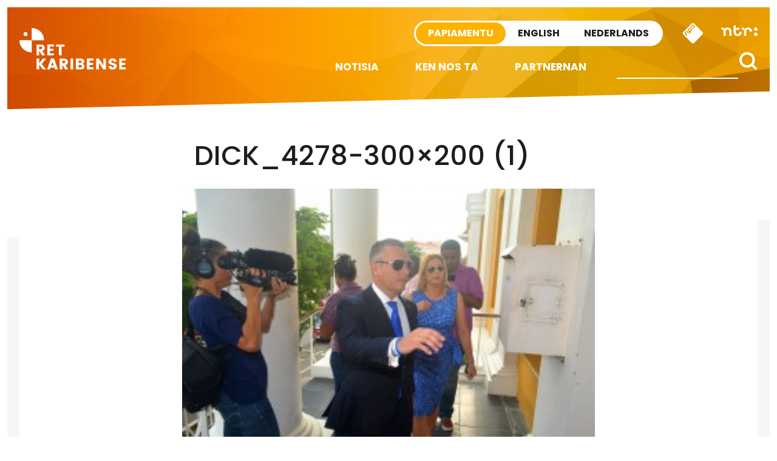

--- FILE ---
content_type: text/css
request_url: https://retkaribense.ntr.nl/wp-content/themes/caribischnetwerk-2017/assets/css/style.css?v=2&ver=90276fb7e8b6e498a73da4c5afe9d6ae
body_size: 24954
content:
@charset "UTF-8";
/******************************************************************

Stylesheet: Main Stylesheet

Here's where the magic happens. Here is where you import
all of your Sass files so they can compile into one
CSS file. 

******************************************************************/
/******************************************************************

Stylesheet: Mixins & Constants Stylesheet

This is where you can take advantage of Sass' great features:
Mixins & Constants.

******************************************************************/
/*********************
TOOLS
*********************/
@import url("https://fonts.googleapis.com/css?family=Poppins:400,500,600,700");
@import url("https://fonts.googleapis.com/css?family=Open+Sans:400,400i,600,600i,700,700i");
.image-replacement {
  text-indent: 100%;
  white-space: nowrap;
  overflow: hidden;
}

/*********************
COLORS
*********************/
/*********************
TYPOGRAPHY
*********************/
/*	@font-face {
    	font-family: 'Font Name';
    	src: url('assets/fonts/font-name.eot');
    	src: url('assets/fonts/font-name.eot?#iefix') format('embedded-opentype'),
             url('assets/fonts/font-name.woff') format('woff'),
             url('assets/fonts/font-name.ttf') format('truetype'),
             url('assets/fonts/font-name.svg#font-name') format('svg');
    	font-weight: normal;
    	font-style: normal;
	}
*/
span.amp {
  font-family: Baskerville, "Goudy Old Style", Palatino, "Book Antiqua", serif !important;
  font-style: italic;
}

/*********************
CSS3 GRADIENTS.
*********************/
/* @include css-gradient(#dfdfdf,#f8f8f8); */
/**
 * Foundation for Sites by ZURB
 * Version 6.2.4
 * foundation.zurb.com
 * Licensed under MIT Open Source
 */
/*! normalize.css v3.0.3 | MIT License | github.com/necolas/normalize.css */
/**
 * 1. Set default font family to sans-serif.
 * 2. Prevent iOS and IE text size adjust after device orientation change,
 *    without disabling user zoom.
 */
html {
  font-family: sans-serif; /* 1 */
  -ms-text-size-adjust: 100%; /* 2 */
  -webkit-text-size-adjust: 100%; /* 2 */
}

/**
 * Remove default margin.
 */
body {
  margin: 0;
}

/* HTML5 display definitions
   ========================================================================== */
/**
 * Correct `block` display not defined for any HTML5 element in IE 8/9.
 * Correct `block` display not defined for `details` or `summary` in IE 10/11
 * and Firefox.
 * Correct `block` display not defined for `main` in IE 11.
 */
article,
aside,
details,
figcaption,
figure,
footer,
header,
hgroup,
main,
menu,
nav,
section,
summary {
  display: block;
}

/**
 * 1. Correct `inline-block` display not defined in IE 8/9.
 * 2. Normalize vertical alignment of `progress` in Chrome, Firefox, and Opera.
 */
audio,
canvas,
progress,
video {
  display: inline-block; /* 1 */
  vertical-align: baseline; /* 2 */
}

/**
 * Prevent modern browsers from displaying `audio` without controls.
 * Remove excess height in iOS 5 devices.
 */
audio:not([controls]) {
  display: none;
  height: 0;
}

/**
 * Address `[hidden]` styling not present in IE 8/9/10.
 * Hide the `template` element in IE 8/9/10/11, Safari, and Firefox < 22.
 */
[hidden],
template {
  display: none;
}

/* Links
   ========================================================================== */
/**
 * Remove the gray background color from active links in IE 10.
 */
a {
  background-color: transparent;
}

/**
 * Improve readability of focused elements when they are also in an
 * active/hover state.
 */
a:active,
a:hover {
  outline: 0;
}

/* Text-level semantics
   ========================================================================== */
/**
 * Address styling not present in IE 8/9/10/11, Safari, and Chrome.
 */
abbr[title] {
  border-bottom: 1px dotted;
}

/**
 * Address style set to `bolder` in Firefox 4+, Safari, and Chrome.
 */
b,
strong {
  font-weight: bold;
}

/**
 * Address styling not present in Safari and Chrome.
 */
dfn {
  font-style: italic;
}

/**
 * Address variable `h1` font-size and margin within `section` and `article`
 * contexts in Firefox 4+, Safari, and Chrome.
 */
h1 {
  font-size: 2em;
  margin: 0.67em 0;
}

/**
 * Address styling not present in IE 8/9.
 */
mark {
  background: #ff0;
  color: #000;
}

/**
 * Address inconsistent and variable font size in all browsers.
 */
small {
  font-size: 80%;
}

/**
 * Prevent `sub` and `sup` affecting `line-height` in all browsers.
 */
sub,
sup {
  font-size: 75%;
  line-height: 0;
  position: relative;
  vertical-align: baseline;
}

sup {
  top: -0.5em;
}

sub {
  bottom: -0.25em;
}

/* Embedded content
   ========================================================================== */
/**
 * Remove border when inside `a` element in IE 8/9/10.
 */
img {
  border: 0;
}

/**
 * Correct overflow not hidden in IE 9/10/11.
 */
svg:not(:root) {
  overflow: hidden;
}

/* Grouping content
   ========================================================================== */
/**
 * Address margin not present in IE 8/9 and Safari.
 */
figure {
  margin: 1em 40px;
}

/**
 * Address differences between Firefox and other browsers.
 */
hr {
  box-sizing: content-box;
  height: 0;
}

/**
 * Contain overflow in all browsers.
 */
pre {
  overflow: auto;
}

/**
 * Address odd `em`-unit font size rendering in all browsers.
 */
code,
kbd,
pre,
samp {
  font-family: monospace, monospace;
  font-size: 1em;
}

/* Forms
   ========================================================================== */
/**
 * Known limitation: by default, Chrome and Safari on OS X allow very limited
 * styling of `select`, unless a `border` property is set.
 */
/**
 * 1. Correct color not being inherited.
 *    Known issue: affects color of disabled elements.
 * 2. Correct font properties not being inherited.
 * 3. Address margins set differently in Firefox 4+, Safari, and Chrome.
 */
button,
input,
optgroup,
select,
textarea {
  color: inherit; /* 1 */
  font: inherit; /* 2 */
  margin: 0; /* 3 */
}

/**
 * Address `overflow` set to `hidden` in IE 8/9/10/11.
 */
button {
  overflow: visible;
}

/**
 * Address inconsistent `text-transform` inheritance for `button` and `select`.
 * All other form control elements do not inherit `text-transform` values.
 * Correct `button` style inheritance in Firefox, IE 8/9/10/11, and Opera.
 * Correct `select` style inheritance in Firefox.
 */
button,
select {
  text-transform: none;
}

/**
 * 1. Avoid the WebKit bug in Android 4.0.* where (2) destroys native `audio`
 *    and `video` controls.
 * 2. Correct inability to style clickable `input` types in iOS.
 * 3. Improve usability and consistency of cursor style between image-type
 *    `input` and others.
 */
button,
html input[type=button],
input[type=reset],
input[type=submit] {
  -webkit-appearance: button; /* 2 */
  cursor: pointer; /* 3 */
}

/**
 * Re-set default cursor for disabled elements.
 */
button[disabled],
html input[disabled] {
  cursor: not-allowed;
}

/**
 * Remove inner padding and border in Firefox 4+.
 */
button::-moz-focus-inner,
input::-moz-focus-inner {
  border: 0;
  padding: 0;
}

/**
 * Address Firefox 4+ setting `line-height` on `input` using `!important` in
 * the UA stylesheet.
 */
input {
  line-height: normal;
}

/**
 * It's recommended that you don't attempt to style these elements.
 * Firefox's implementation doesn't respect box-sizing, padding, or width.
 *
 * 1. Address box sizing set to `content-box` in IE 8/9/10.
 * 2. Remove excess padding in IE 8/9/10.
 */
input[type=checkbox],
input[type=radio] {
  box-sizing: border-box; /* 1 */
  padding: 0; /* 2 */
}

/**
 * Fix the cursor style for Chrome's increment/decrement buttons. For certain
 * `font-size` values of the `input`, it causes the cursor style of the
 * decrement button to change from `default` to `text`.
 */
input[type=number]::-webkit-inner-spin-button,
input[type=number]::-webkit-outer-spin-button {
  height: auto;
}

/**
 * 1. Address `appearance` set to `searchfield` in Safari and Chrome.
 * 2. Address `box-sizing` set to `border-box` in Safari and Chrome.
 */
input[type=search] {
  -webkit-appearance: textfield; /* 1 */
  box-sizing: content-box; /* 2 */
}

/**
 * Remove inner padding and search cancel button in Safari and Chrome on OS X.
 * Safari (but not Chrome) clips the cancel button when the search input has
 * padding (and `textfield` appearance).
 */
input[type=search]::-webkit-search-cancel-button,
input[type=search]::-webkit-search-decoration {
  -webkit-appearance: none;
}

/**
 * Define consistent border, margin, and padding.
 * [NOTE] We don't enable this ruleset in Foundation, because we want the <fieldset> element to have plain styling.
 */
/* fieldset {
  border: 1px solid #c0c0c0;
  margin: 0 2px;
  padding: 0.35em 0.625em 0.75em;
} */
/**
 * 1. Correct `color` not being inherited in IE 8/9/10/11.
 * 2. Remove padding so people aren't caught out if they zero out fieldsets.
 */
legend {
  border: 0; /* 1 */
  padding: 0; /* 2 */
}

/**
 * Remove default vertical scrollbar in IE 8/9/10/11.
 */
textarea {
  overflow: auto;
}

/**
 * Don't inherit the `font-weight` (applied by a rule above).
 * NOTE: the default cannot safely be changed in Chrome and Safari on OS X.
 */
optgroup {
  font-weight: bold;
}

/* Tables
   ========================================================================== */
/**
 * Remove most spacing between table cells.
 */
table {
  border-collapse: collapse;
  border-spacing: 0;
}

td,
th {
  padding: 0;
}

.foundation-mq {
  font-family: "small=0em&medium=40em&large=64em&xlarge=75em&xxlarge=90em";
}

html {
  font-size: 100%;
  box-sizing: border-box;
}

*,
*::before,
*::after {
  box-sizing: inherit;
}

body {
  padding: 0;
  margin: 0;
  font-family: "Helvetica Neue", Helvetica, Arial;
  font-weight: normal;
  line-height: 1.5;
  color: #0a0a0a;
  background: #fefefe;
  -webkit-font-smoothing: antialiased;
  -moz-osx-font-smoothing: grayscale;
}

img {
  max-width: 100%;
  height: auto;
  -ms-interpolation-mode: bicubic;
  display: inline-block;
  vertical-align: middle;
}

textarea {
  height: auto;
  min-height: 50px;
  border-radius: 0;
}

select {
  width: 100%;
  border-radius: 0;
}

#map_canvas img,
#map_canvas embed,
#map_canvas object,
.map_canvas img,
.map_canvas embed,
.map_canvas object,
.mqa-display img,
.mqa-display embed,
.mqa-display object {
  max-width: none !important;
}

button {
  -webkit-appearance: none;
  -moz-appearance: none;
  background: transparent;
  padding: 0;
  border: 0;
  border-radius: 0;
  line-height: 1;
}
[data-whatinput=mouse] button {
  outline: 0;
}

.is-visible {
  display: block !important;
}

.is-hidden {
  display: none !important;
}

.row {
  max-width: 105rem;
  margin-left: auto;
  margin-right: auto;
}
.row::before, .row::after {
  content: " ";
  display: table;
}
.row::after {
  clear: both;
}
.row.collapse > .column, .row.collapse > .columns {
  padding-left: 0;
  padding-right: 0;
}
.row .row {
  margin-left: -0.625rem;
  margin-right: -0.625rem;
}
@media screen and (min-width: 40em) {
  .row .row {
    margin-left: -0.625rem;
    margin-right: -0.625rem;
  }
}
@media screen and (min-width: 90em) {
  .row .row {
    margin-left: -0.9375rem;
    margin-right: -0.9375rem;
  }
}
.row .row.collapse {
  margin-left: 0;
  margin-right: 0;
}
.row.expanded {
  max-width: none;
}
.row.expanded .row {
  margin-left: auto;
  margin-right: auto;
}

.column, .columns {
  width: 100%;
  float: left;
  padding-left: 0.625rem;
  padding-right: 0.625rem;
}
@media screen and (min-width: 40em) {
  .column, .columns {
    padding-left: 0.625rem;
    padding-right: 0.625rem;
  }
}
@media screen and (min-width: 90em) {
  .column, .columns {
    padding-left: 0.9375rem;
    padding-right: 0.9375rem;
  }
}
.column:last-child:not(:first-child), .columns:last-child:not(:first-child) {
  float: right;
}
.column.end:last-child:last-child, .end.columns:last-child:last-child {
  float: left;
}

.column.row.row, .row.row.columns {
  float: none;
}

.row .column.row.row, .row .row.row.columns {
  padding-left: 0;
  padding-right: 0;
  margin-left: 0;
  margin-right: 0;
}

.small-1 {
  width: 8.3333333333%;
}

.small-push-1 {
  position: relative;
  left: 8.3333333333%;
}

.small-pull-1 {
  position: relative;
  left: -8.3333333333%;
}

.small-offset-0 {
  margin-left: 0%;
}

.small-2 {
  width: 16.6666666667%;
}

.small-push-2 {
  position: relative;
  left: 16.6666666667%;
}

.small-pull-2 {
  position: relative;
  left: -16.6666666667%;
}

.small-offset-1 {
  margin-left: 8.3333333333%;
}

.small-3 {
  width: 25%;
}

.small-push-3 {
  position: relative;
  left: 25%;
}

.small-pull-3 {
  position: relative;
  left: -25%;
}

.small-offset-2 {
  margin-left: 16.6666666667%;
}

.small-4 {
  width: 33.3333333333%;
}

.small-push-4 {
  position: relative;
  left: 33.3333333333%;
}

.small-pull-4 {
  position: relative;
  left: -33.3333333333%;
}

.small-offset-3 {
  margin-left: 25%;
}

.small-5 {
  width: 41.6666666667%;
}

.small-push-5 {
  position: relative;
  left: 41.6666666667%;
}

.small-pull-5 {
  position: relative;
  left: -41.6666666667%;
}

.small-offset-4 {
  margin-left: 33.3333333333%;
}

.small-6 {
  width: 50%;
}

.small-push-6 {
  position: relative;
  left: 50%;
}

.small-pull-6 {
  position: relative;
  left: -50%;
}

.small-offset-5 {
  margin-left: 41.6666666667%;
}

.small-7 {
  width: 58.3333333333%;
}

.small-push-7 {
  position: relative;
  left: 58.3333333333%;
}

.small-pull-7 {
  position: relative;
  left: -58.3333333333%;
}

.small-offset-6 {
  margin-left: 50%;
}

.small-8 {
  width: 66.6666666667%;
}

.small-push-8 {
  position: relative;
  left: 66.6666666667%;
}

.small-pull-8 {
  position: relative;
  left: -66.6666666667%;
}

.small-offset-7 {
  margin-left: 58.3333333333%;
}

.small-9 {
  width: 75%;
}

.small-push-9 {
  position: relative;
  left: 75%;
}

.small-pull-9 {
  position: relative;
  left: -75%;
}

.small-offset-8 {
  margin-left: 66.6666666667%;
}

.small-10 {
  width: 83.3333333333%;
}

.small-push-10 {
  position: relative;
  left: 83.3333333333%;
}

.small-pull-10 {
  position: relative;
  left: -83.3333333333%;
}

.small-offset-9 {
  margin-left: 75%;
}

.small-11 {
  width: 91.6666666667%;
}

.small-push-11 {
  position: relative;
  left: 91.6666666667%;
}

.small-pull-11 {
  position: relative;
  left: -91.6666666667%;
}

.small-offset-10 {
  margin-left: 83.3333333333%;
}

.small-12 {
  width: 100%;
}

.small-offset-11 {
  margin-left: 91.6666666667%;
}

.small-up-1 > .column, .small-up-1 > .columns {
  width: 100%;
  float: left;
}
.small-up-1 > .column:nth-of-type(1n), .small-up-1 > .columns:nth-of-type(1n) {
  clear: none;
}
.small-up-1 > .column:nth-of-type(1n+1), .small-up-1 > .columns:nth-of-type(1n+1) {
  clear: both;
}
.small-up-1 > .column:last-child, .small-up-1 > .columns:last-child {
  float: left;
}

.small-up-2 > .column, .small-up-2 > .columns {
  width: 50%;
  float: left;
}
.small-up-2 > .column:nth-of-type(1n), .small-up-2 > .columns:nth-of-type(1n) {
  clear: none;
}
.small-up-2 > .column:nth-of-type(2n+1), .small-up-2 > .columns:nth-of-type(2n+1) {
  clear: both;
}
.small-up-2 > .column:last-child, .small-up-2 > .columns:last-child {
  float: left;
}

.small-up-3 > .column, .small-up-3 > .columns {
  width: 33.3333333333%;
  float: left;
}
.small-up-3 > .column:nth-of-type(1n), .small-up-3 > .columns:nth-of-type(1n) {
  clear: none;
}
.small-up-3 > .column:nth-of-type(3n+1), .small-up-3 > .columns:nth-of-type(3n+1) {
  clear: both;
}
.small-up-3 > .column:last-child, .small-up-3 > .columns:last-child {
  float: left;
}

.small-up-4 > .column, .small-up-4 > .columns {
  width: 25%;
  float: left;
}
.small-up-4 > .column:nth-of-type(1n), .small-up-4 > .columns:nth-of-type(1n) {
  clear: none;
}
.small-up-4 > .column:nth-of-type(4n+1), .small-up-4 > .columns:nth-of-type(4n+1) {
  clear: both;
}
.small-up-4 > .column:last-child, .small-up-4 > .columns:last-child {
  float: left;
}

.small-up-5 > .column, .small-up-5 > .columns {
  width: 20%;
  float: left;
}
.small-up-5 > .column:nth-of-type(1n), .small-up-5 > .columns:nth-of-type(1n) {
  clear: none;
}
.small-up-5 > .column:nth-of-type(5n+1), .small-up-5 > .columns:nth-of-type(5n+1) {
  clear: both;
}
.small-up-5 > .column:last-child, .small-up-5 > .columns:last-child {
  float: left;
}

.small-up-6 > .column, .small-up-6 > .columns {
  width: 16.6666666667%;
  float: left;
}
.small-up-6 > .column:nth-of-type(1n), .small-up-6 > .columns:nth-of-type(1n) {
  clear: none;
}
.small-up-6 > .column:nth-of-type(6n+1), .small-up-6 > .columns:nth-of-type(6n+1) {
  clear: both;
}
.small-up-6 > .column:last-child, .small-up-6 > .columns:last-child {
  float: left;
}

.small-up-7 > .column, .small-up-7 > .columns {
  width: 14.2857142857%;
  float: left;
}
.small-up-7 > .column:nth-of-type(1n), .small-up-7 > .columns:nth-of-type(1n) {
  clear: none;
}
.small-up-7 > .column:nth-of-type(7n+1), .small-up-7 > .columns:nth-of-type(7n+1) {
  clear: both;
}
.small-up-7 > .column:last-child, .small-up-7 > .columns:last-child {
  float: left;
}

.small-up-8 > .column, .small-up-8 > .columns {
  width: 12.5%;
  float: left;
}
.small-up-8 > .column:nth-of-type(1n), .small-up-8 > .columns:nth-of-type(1n) {
  clear: none;
}
.small-up-8 > .column:nth-of-type(8n+1), .small-up-8 > .columns:nth-of-type(8n+1) {
  clear: both;
}
.small-up-8 > .column:last-child, .small-up-8 > .columns:last-child {
  float: left;
}

.small-collapse > .column, .small-collapse > .columns {
  padding-left: 0;
  padding-right: 0;
}
.small-collapse .row {
  margin-left: 0;
  margin-right: 0;
}

.expanded.row .small-collapse.row {
  margin-left: 0;
  margin-right: 0;
}

.small-uncollapse > .column, .small-uncollapse > .columns {
  padding-left: 0.625rem;
  padding-right: 0.625rem;
}

.small-centered {
  margin-left: auto;
  margin-right: auto;
}
.small-centered, .small-centered:last-child:not(:first-child) {
  float: none;
  clear: both;
}

.small-uncentered,
.small-push-0,
.small-pull-0 {
  position: static;
  margin-left: 0;
  margin-right: 0;
  float: left;
}

@media screen and (min-width: 40em) {
  .medium-1 {
    width: 8.3333333333%;
  }
  .medium-push-1 {
    position: relative;
    left: 8.3333333333%;
  }
  .medium-pull-1 {
    position: relative;
    left: -8.3333333333%;
  }
  .medium-offset-0 {
    margin-left: 0%;
  }
  .medium-2 {
    width: 16.6666666667%;
  }
  .medium-push-2 {
    position: relative;
    left: 16.6666666667%;
  }
  .medium-pull-2 {
    position: relative;
    left: -16.6666666667%;
  }
  .medium-offset-1 {
    margin-left: 8.3333333333%;
  }
  .medium-3 {
    width: 25%;
  }
  .medium-push-3 {
    position: relative;
    left: 25%;
  }
  .medium-pull-3 {
    position: relative;
    left: -25%;
  }
  .medium-offset-2 {
    margin-left: 16.6666666667%;
  }
  .medium-4 {
    width: 33.3333333333%;
  }
  .medium-push-4 {
    position: relative;
    left: 33.3333333333%;
  }
  .medium-pull-4 {
    position: relative;
    left: -33.3333333333%;
  }
  .medium-offset-3 {
    margin-left: 25%;
  }
  .medium-5 {
    width: 41.6666666667%;
  }
  .medium-push-5 {
    position: relative;
    left: 41.6666666667%;
  }
  .medium-pull-5 {
    position: relative;
    left: -41.6666666667%;
  }
  .medium-offset-4 {
    margin-left: 33.3333333333%;
  }
  .medium-6 {
    width: 50%;
  }
  .medium-push-6 {
    position: relative;
    left: 50%;
  }
  .medium-pull-6 {
    position: relative;
    left: -50%;
  }
  .medium-offset-5 {
    margin-left: 41.6666666667%;
  }
  .medium-7 {
    width: 58.3333333333%;
  }
  .medium-push-7 {
    position: relative;
    left: 58.3333333333%;
  }
  .medium-pull-7 {
    position: relative;
    left: -58.3333333333%;
  }
  .medium-offset-6 {
    margin-left: 50%;
  }
  .medium-8 {
    width: 66.6666666667%;
  }
  .medium-push-8 {
    position: relative;
    left: 66.6666666667%;
  }
  .medium-pull-8 {
    position: relative;
    left: -66.6666666667%;
  }
  .medium-offset-7 {
    margin-left: 58.3333333333%;
  }
  .medium-9 {
    width: 75%;
  }
  .medium-push-9 {
    position: relative;
    left: 75%;
  }
  .medium-pull-9 {
    position: relative;
    left: -75%;
  }
  .medium-offset-8 {
    margin-left: 66.6666666667%;
  }
  .medium-10 {
    width: 83.3333333333%;
  }
  .medium-push-10 {
    position: relative;
    left: 83.3333333333%;
  }
  .medium-pull-10 {
    position: relative;
    left: -83.3333333333%;
  }
  .medium-offset-9 {
    margin-left: 75%;
  }
  .medium-11 {
    width: 91.6666666667%;
  }
  .medium-push-11 {
    position: relative;
    left: 91.6666666667%;
  }
  .medium-pull-11 {
    position: relative;
    left: -91.6666666667%;
  }
  .medium-offset-10 {
    margin-left: 83.3333333333%;
  }
  .medium-12 {
    width: 100%;
  }
  .medium-offset-11 {
    margin-left: 91.6666666667%;
  }
  .medium-up-1 > .column, .medium-up-1 > .columns {
    width: 100%;
    float: left;
  }
  .medium-up-1 > .column:nth-of-type(1n), .medium-up-1 > .columns:nth-of-type(1n) {
    clear: none;
  }
  .medium-up-1 > .column:nth-of-type(1n+1), .medium-up-1 > .columns:nth-of-type(1n+1) {
    clear: both;
  }
  .medium-up-1 > .column:last-child, .medium-up-1 > .columns:last-child {
    float: left;
  }
  .medium-up-2 > .column, .medium-up-2 > .columns {
    width: 50%;
    float: left;
  }
  .medium-up-2 > .column:nth-of-type(1n), .medium-up-2 > .columns:nth-of-type(1n) {
    clear: none;
  }
  .medium-up-2 > .column:nth-of-type(2n+1), .medium-up-2 > .columns:nth-of-type(2n+1) {
    clear: both;
  }
  .medium-up-2 > .column:last-child, .medium-up-2 > .columns:last-child {
    float: left;
  }
  .medium-up-3 > .column, .medium-up-3 > .columns {
    width: 33.3333333333%;
    float: left;
  }
  .medium-up-3 > .column:nth-of-type(1n), .medium-up-3 > .columns:nth-of-type(1n) {
    clear: none;
  }
  .medium-up-3 > .column:nth-of-type(3n+1), .medium-up-3 > .columns:nth-of-type(3n+1) {
    clear: both;
  }
  .medium-up-3 > .column:last-child, .medium-up-3 > .columns:last-child {
    float: left;
  }
  .medium-up-4 > .column, .medium-up-4 > .columns {
    width: 25%;
    float: left;
  }
  .medium-up-4 > .column:nth-of-type(1n), .medium-up-4 > .columns:nth-of-type(1n) {
    clear: none;
  }
  .medium-up-4 > .column:nth-of-type(4n+1), .medium-up-4 > .columns:nth-of-type(4n+1) {
    clear: both;
  }
  .medium-up-4 > .column:last-child, .medium-up-4 > .columns:last-child {
    float: left;
  }
  .medium-up-5 > .column, .medium-up-5 > .columns {
    width: 20%;
    float: left;
  }
  .medium-up-5 > .column:nth-of-type(1n), .medium-up-5 > .columns:nth-of-type(1n) {
    clear: none;
  }
  .medium-up-5 > .column:nth-of-type(5n+1), .medium-up-5 > .columns:nth-of-type(5n+1) {
    clear: both;
  }
  .medium-up-5 > .column:last-child, .medium-up-5 > .columns:last-child {
    float: left;
  }
  .medium-up-6 > .column, .medium-up-6 > .columns {
    width: 16.6666666667%;
    float: left;
  }
  .medium-up-6 > .column:nth-of-type(1n), .medium-up-6 > .columns:nth-of-type(1n) {
    clear: none;
  }
  .medium-up-6 > .column:nth-of-type(6n+1), .medium-up-6 > .columns:nth-of-type(6n+1) {
    clear: both;
  }
  .medium-up-6 > .column:last-child, .medium-up-6 > .columns:last-child {
    float: left;
  }
  .medium-up-7 > .column, .medium-up-7 > .columns {
    width: 14.2857142857%;
    float: left;
  }
  .medium-up-7 > .column:nth-of-type(1n), .medium-up-7 > .columns:nth-of-type(1n) {
    clear: none;
  }
  .medium-up-7 > .column:nth-of-type(7n+1), .medium-up-7 > .columns:nth-of-type(7n+1) {
    clear: both;
  }
  .medium-up-7 > .column:last-child, .medium-up-7 > .columns:last-child {
    float: left;
  }
  .medium-up-8 > .column, .medium-up-8 > .columns {
    width: 12.5%;
    float: left;
  }
  .medium-up-8 > .column:nth-of-type(1n), .medium-up-8 > .columns:nth-of-type(1n) {
    clear: none;
  }
  .medium-up-8 > .column:nth-of-type(8n+1), .medium-up-8 > .columns:nth-of-type(8n+1) {
    clear: both;
  }
  .medium-up-8 > .column:last-child, .medium-up-8 > .columns:last-child {
    float: left;
  }
  .medium-collapse > .column, .medium-collapse > .columns {
    padding-left: 0;
    padding-right: 0;
  }
  .medium-collapse .row {
    margin-left: 0;
    margin-right: 0;
  }
  .expanded.row .medium-collapse.row {
    margin-left: 0;
    margin-right: 0;
  }
  .medium-uncollapse > .column, .medium-uncollapse > .columns {
    padding-left: 0.625rem;
    padding-right: 0.625rem;
  }
  .medium-centered {
    margin-left: auto;
    margin-right: auto;
  }
  .medium-centered, .medium-centered:last-child:not(:first-child) {
    float: none;
    clear: both;
  }
  .medium-uncentered,
  .medium-push-0,
  .medium-pull-0 {
    position: static;
    margin-left: 0;
    margin-right: 0;
    float: left;
  }
}
@media screen and (min-width: 64em) {
  .large-1 {
    width: 8.3333333333%;
  }
  .large-push-1 {
    position: relative;
    left: 8.3333333333%;
  }
  .large-pull-1 {
    position: relative;
    left: -8.3333333333%;
  }
  .large-offset-0 {
    margin-left: 0%;
  }
  .large-2 {
    width: 16.6666666667%;
  }
  .large-push-2 {
    position: relative;
    left: 16.6666666667%;
  }
  .large-pull-2 {
    position: relative;
    left: -16.6666666667%;
  }
  .large-offset-1 {
    margin-left: 8.3333333333%;
  }
  .large-3 {
    width: 25%;
  }
  .large-push-3 {
    position: relative;
    left: 25%;
  }
  .large-pull-3 {
    position: relative;
    left: -25%;
  }
  .large-offset-2 {
    margin-left: 16.6666666667%;
  }
  .large-4 {
    width: 33.3333333333%;
  }
  .large-push-4 {
    position: relative;
    left: 33.3333333333%;
  }
  .large-pull-4 {
    position: relative;
    left: -33.3333333333%;
  }
  .large-offset-3 {
    margin-left: 25%;
  }
  .large-5 {
    width: 41.6666666667%;
  }
  .large-push-5 {
    position: relative;
    left: 41.6666666667%;
  }
  .large-pull-5 {
    position: relative;
    left: -41.6666666667%;
  }
  .large-offset-4 {
    margin-left: 33.3333333333%;
  }
  .large-6 {
    width: 50%;
  }
  .large-push-6 {
    position: relative;
    left: 50%;
  }
  .large-pull-6 {
    position: relative;
    left: -50%;
  }
  .large-offset-5 {
    margin-left: 41.6666666667%;
  }
  .large-7 {
    width: 58.3333333333%;
  }
  .large-push-7 {
    position: relative;
    left: 58.3333333333%;
  }
  .large-pull-7 {
    position: relative;
    left: -58.3333333333%;
  }
  .large-offset-6 {
    margin-left: 50%;
  }
  .large-8 {
    width: 66.6666666667%;
  }
  .large-push-8 {
    position: relative;
    left: 66.6666666667%;
  }
  .large-pull-8 {
    position: relative;
    left: -66.6666666667%;
  }
  .large-offset-7 {
    margin-left: 58.3333333333%;
  }
  .large-9 {
    width: 75%;
  }
  .large-push-9 {
    position: relative;
    left: 75%;
  }
  .large-pull-9 {
    position: relative;
    left: -75%;
  }
  .large-offset-8 {
    margin-left: 66.6666666667%;
  }
  .large-10 {
    width: 83.3333333333%;
  }
  .large-push-10 {
    position: relative;
    left: 83.3333333333%;
  }
  .large-pull-10 {
    position: relative;
    left: -83.3333333333%;
  }
  .large-offset-9 {
    margin-left: 75%;
  }
  .large-11 {
    width: 91.6666666667%;
  }
  .large-push-11 {
    position: relative;
    left: 91.6666666667%;
  }
  .large-pull-11 {
    position: relative;
    left: -91.6666666667%;
  }
  .large-offset-10 {
    margin-left: 83.3333333333%;
  }
  .large-12 {
    width: 100%;
  }
  .large-offset-11 {
    margin-left: 91.6666666667%;
  }
  .large-up-1 > .column, .large-up-1 > .columns {
    width: 100%;
    float: left;
  }
  .large-up-1 > .column:nth-of-type(1n), .large-up-1 > .columns:nth-of-type(1n) {
    clear: none;
  }
  .large-up-1 > .column:nth-of-type(1n+1), .large-up-1 > .columns:nth-of-type(1n+1) {
    clear: both;
  }
  .large-up-1 > .column:last-child, .large-up-1 > .columns:last-child {
    float: left;
  }
  .large-up-2 > .column, .large-up-2 > .columns {
    width: 50%;
    float: left;
  }
  .large-up-2 > .column:nth-of-type(1n), .large-up-2 > .columns:nth-of-type(1n) {
    clear: none;
  }
  .large-up-2 > .column:nth-of-type(2n+1), .large-up-2 > .columns:nth-of-type(2n+1) {
    clear: both;
  }
  .large-up-2 > .column:last-child, .large-up-2 > .columns:last-child {
    float: left;
  }
  .large-up-3 > .column, .large-up-3 > .columns {
    width: 33.3333333333%;
    float: left;
  }
  .large-up-3 > .column:nth-of-type(1n), .large-up-3 > .columns:nth-of-type(1n) {
    clear: none;
  }
  .large-up-3 > .column:nth-of-type(3n+1), .large-up-3 > .columns:nth-of-type(3n+1) {
    clear: both;
  }
  .large-up-3 > .column:last-child, .large-up-3 > .columns:last-child {
    float: left;
  }
  .large-up-4 > .column, .large-up-4 > .columns {
    width: 25%;
    float: left;
  }
  .large-up-4 > .column:nth-of-type(1n), .large-up-4 > .columns:nth-of-type(1n) {
    clear: none;
  }
  .large-up-4 > .column:nth-of-type(4n+1), .large-up-4 > .columns:nth-of-type(4n+1) {
    clear: both;
  }
  .large-up-4 > .column:last-child, .large-up-4 > .columns:last-child {
    float: left;
  }
  .large-up-5 > .column, .large-up-5 > .columns {
    width: 20%;
    float: left;
  }
  .large-up-5 > .column:nth-of-type(1n), .large-up-5 > .columns:nth-of-type(1n) {
    clear: none;
  }
  .large-up-5 > .column:nth-of-type(5n+1), .large-up-5 > .columns:nth-of-type(5n+1) {
    clear: both;
  }
  .large-up-5 > .column:last-child, .large-up-5 > .columns:last-child {
    float: left;
  }
  .large-up-6 > .column, .large-up-6 > .columns {
    width: 16.6666666667%;
    float: left;
  }
  .large-up-6 > .column:nth-of-type(1n), .large-up-6 > .columns:nth-of-type(1n) {
    clear: none;
  }
  .large-up-6 > .column:nth-of-type(6n+1), .large-up-6 > .columns:nth-of-type(6n+1) {
    clear: both;
  }
  .large-up-6 > .column:last-child, .large-up-6 > .columns:last-child {
    float: left;
  }
  .large-up-7 > .column, .large-up-7 > .columns {
    width: 14.2857142857%;
    float: left;
  }
  .large-up-7 > .column:nth-of-type(1n), .large-up-7 > .columns:nth-of-type(1n) {
    clear: none;
  }
  .large-up-7 > .column:nth-of-type(7n+1), .large-up-7 > .columns:nth-of-type(7n+1) {
    clear: both;
  }
  .large-up-7 > .column:last-child, .large-up-7 > .columns:last-child {
    float: left;
  }
  .large-up-8 > .column, .large-up-8 > .columns {
    width: 12.5%;
    float: left;
  }
  .large-up-8 > .column:nth-of-type(1n), .large-up-8 > .columns:nth-of-type(1n) {
    clear: none;
  }
  .large-up-8 > .column:nth-of-type(8n+1), .large-up-8 > .columns:nth-of-type(8n+1) {
    clear: both;
  }
  .large-up-8 > .column:last-child, .large-up-8 > .columns:last-child {
    float: left;
  }
  .large-collapse > .column, .large-collapse > .columns {
    padding-left: 0;
    padding-right: 0;
  }
  .large-collapse .row {
    margin-left: 0;
    margin-right: 0;
  }
  .expanded.row .large-collapse.row {
    margin-left: 0;
    margin-right: 0;
  }
  .large-uncollapse > .column, .large-uncollapse > .columns {
    padding-left: 0.625rem;
    padding-right: 0.625rem;
  }
  .large-centered {
    margin-left: auto;
    margin-right: auto;
  }
  .large-centered, .large-centered:last-child:not(:first-child) {
    float: none;
    clear: both;
  }
  .large-uncentered,
  .large-push-0,
  .large-pull-0 {
    position: static;
    margin-left: 0;
    margin-right: 0;
    float: left;
  }
}
@media screen and (min-width: 75em) {
  .xlarge-1 {
    width: 8.3333333333%;
  }
  .xlarge-push-1 {
    position: relative;
    left: 8.3333333333%;
  }
  .xlarge-pull-1 {
    position: relative;
    left: -8.3333333333%;
  }
  .xlarge-offset-0 {
    margin-left: 0%;
  }
  .xlarge-2 {
    width: 16.6666666667%;
  }
  .xlarge-push-2 {
    position: relative;
    left: 16.6666666667%;
  }
  .xlarge-pull-2 {
    position: relative;
    left: -16.6666666667%;
  }
  .xlarge-offset-1 {
    margin-left: 8.3333333333%;
  }
  .xlarge-3 {
    width: 25%;
  }
  .xlarge-push-3 {
    position: relative;
    left: 25%;
  }
  .xlarge-pull-3 {
    position: relative;
    left: -25%;
  }
  .xlarge-offset-2 {
    margin-left: 16.6666666667%;
  }
  .xlarge-4 {
    width: 33.3333333333%;
  }
  .xlarge-push-4 {
    position: relative;
    left: 33.3333333333%;
  }
  .xlarge-pull-4 {
    position: relative;
    left: -33.3333333333%;
  }
  .xlarge-offset-3 {
    margin-left: 25%;
  }
  .xlarge-5 {
    width: 41.6666666667%;
  }
  .xlarge-push-5 {
    position: relative;
    left: 41.6666666667%;
  }
  .xlarge-pull-5 {
    position: relative;
    left: -41.6666666667%;
  }
  .xlarge-offset-4 {
    margin-left: 33.3333333333%;
  }
  .xlarge-6 {
    width: 50%;
  }
  .xlarge-push-6 {
    position: relative;
    left: 50%;
  }
  .xlarge-pull-6 {
    position: relative;
    left: -50%;
  }
  .xlarge-offset-5 {
    margin-left: 41.6666666667%;
  }
  .xlarge-7 {
    width: 58.3333333333%;
  }
  .xlarge-push-7 {
    position: relative;
    left: 58.3333333333%;
  }
  .xlarge-pull-7 {
    position: relative;
    left: -58.3333333333%;
  }
  .xlarge-offset-6 {
    margin-left: 50%;
  }
  .xlarge-8 {
    width: 66.6666666667%;
  }
  .xlarge-push-8 {
    position: relative;
    left: 66.6666666667%;
  }
  .xlarge-pull-8 {
    position: relative;
    left: -66.6666666667%;
  }
  .xlarge-offset-7 {
    margin-left: 58.3333333333%;
  }
  .xlarge-9 {
    width: 75%;
  }
  .xlarge-push-9 {
    position: relative;
    left: 75%;
  }
  .xlarge-pull-9 {
    position: relative;
    left: -75%;
  }
  .xlarge-offset-8 {
    margin-left: 66.6666666667%;
  }
  .xlarge-10 {
    width: 83.3333333333%;
  }
  .xlarge-push-10 {
    position: relative;
    left: 83.3333333333%;
  }
  .xlarge-pull-10 {
    position: relative;
    left: -83.3333333333%;
  }
  .xlarge-offset-9 {
    margin-left: 75%;
  }
  .xlarge-11 {
    width: 91.6666666667%;
  }
  .xlarge-push-11 {
    position: relative;
    left: 91.6666666667%;
  }
  .xlarge-pull-11 {
    position: relative;
    left: -91.6666666667%;
  }
  .xlarge-offset-10 {
    margin-left: 83.3333333333%;
  }
  .xlarge-12 {
    width: 100%;
  }
  .xlarge-offset-11 {
    margin-left: 91.6666666667%;
  }
  .xlarge-up-1 > .column, .xlarge-up-1 > .columns {
    width: 100%;
    float: left;
  }
  .xlarge-up-1 > .column:nth-of-type(1n), .xlarge-up-1 > .columns:nth-of-type(1n) {
    clear: none;
  }
  .xlarge-up-1 > .column:nth-of-type(1n+1), .xlarge-up-1 > .columns:nth-of-type(1n+1) {
    clear: both;
  }
  .xlarge-up-1 > .column:last-child, .xlarge-up-1 > .columns:last-child {
    float: left;
  }
  .xlarge-up-2 > .column, .xlarge-up-2 > .columns {
    width: 50%;
    float: left;
  }
  .xlarge-up-2 > .column:nth-of-type(1n), .xlarge-up-2 > .columns:nth-of-type(1n) {
    clear: none;
  }
  .xlarge-up-2 > .column:nth-of-type(2n+1), .xlarge-up-2 > .columns:nth-of-type(2n+1) {
    clear: both;
  }
  .xlarge-up-2 > .column:last-child, .xlarge-up-2 > .columns:last-child {
    float: left;
  }
  .xlarge-up-3 > .column, .xlarge-up-3 > .columns {
    width: 33.3333333333%;
    float: left;
  }
  .xlarge-up-3 > .column:nth-of-type(1n), .xlarge-up-3 > .columns:nth-of-type(1n) {
    clear: none;
  }
  .xlarge-up-3 > .column:nth-of-type(3n+1), .xlarge-up-3 > .columns:nth-of-type(3n+1) {
    clear: both;
  }
  .xlarge-up-3 > .column:last-child, .xlarge-up-3 > .columns:last-child {
    float: left;
  }
  .xlarge-up-4 > .column, .xlarge-up-4 > .columns {
    width: 25%;
    float: left;
  }
  .xlarge-up-4 > .column:nth-of-type(1n), .xlarge-up-4 > .columns:nth-of-type(1n) {
    clear: none;
  }
  .xlarge-up-4 > .column:nth-of-type(4n+1), .xlarge-up-4 > .columns:nth-of-type(4n+1) {
    clear: both;
  }
  .xlarge-up-4 > .column:last-child, .xlarge-up-4 > .columns:last-child {
    float: left;
  }
  .xlarge-up-5 > .column, .xlarge-up-5 > .columns {
    width: 20%;
    float: left;
  }
  .xlarge-up-5 > .column:nth-of-type(1n), .xlarge-up-5 > .columns:nth-of-type(1n) {
    clear: none;
  }
  .xlarge-up-5 > .column:nth-of-type(5n+1), .xlarge-up-5 > .columns:nth-of-type(5n+1) {
    clear: both;
  }
  .xlarge-up-5 > .column:last-child, .xlarge-up-5 > .columns:last-child {
    float: left;
  }
  .xlarge-up-6 > .column, .xlarge-up-6 > .columns {
    width: 16.6666666667%;
    float: left;
  }
  .xlarge-up-6 > .column:nth-of-type(1n), .xlarge-up-6 > .columns:nth-of-type(1n) {
    clear: none;
  }
  .xlarge-up-6 > .column:nth-of-type(6n+1), .xlarge-up-6 > .columns:nth-of-type(6n+1) {
    clear: both;
  }
  .xlarge-up-6 > .column:last-child, .xlarge-up-6 > .columns:last-child {
    float: left;
  }
  .xlarge-up-7 > .column, .xlarge-up-7 > .columns {
    width: 14.2857142857%;
    float: left;
  }
  .xlarge-up-7 > .column:nth-of-type(1n), .xlarge-up-7 > .columns:nth-of-type(1n) {
    clear: none;
  }
  .xlarge-up-7 > .column:nth-of-type(7n+1), .xlarge-up-7 > .columns:nth-of-type(7n+1) {
    clear: both;
  }
  .xlarge-up-7 > .column:last-child, .xlarge-up-7 > .columns:last-child {
    float: left;
  }
  .xlarge-up-8 > .column, .xlarge-up-8 > .columns {
    width: 12.5%;
    float: left;
  }
  .xlarge-up-8 > .column:nth-of-type(1n), .xlarge-up-8 > .columns:nth-of-type(1n) {
    clear: none;
  }
  .xlarge-up-8 > .column:nth-of-type(8n+1), .xlarge-up-8 > .columns:nth-of-type(8n+1) {
    clear: both;
  }
  .xlarge-up-8 > .column:last-child, .xlarge-up-8 > .columns:last-child {
    float: left;
  }
  .xlarge-collapse > .column, .xlarge-collapse > .columns {
    padding-left: 0;
    padding-right: 0;
  }
  .xlarge-collapse .row {
    margin-left: 0;
    margin-right: 0;
  }
  .expanded.row .xlarge-collapse.row {
    margin-left: 0;
    margin-right: 0;
  }
  .xlarge-uncollapse > .column, .xlarge-uncollapse > .columns {
    padding-left: 0.625rem;
    padding-right: 0.625rem;
  }
  .xlarge-centered {
    margin-left: auto;
    margin-right: auto;
  }
  .xlarge-centered, .xlarge-centered:last-child:not(:first-child) {
    float: none;
    clear: both;
  }
  .xlarge-uncentered,
  .xlarge-push-0,
  .xlarge-pull-0 {
    position: static;
    margin-left: 0;
    margin-right: 0;
    float: left;
  }
}
@media screen and (min-width: 90em) {
  .xxlarge-1 {
    width: 8.3333333333%;
  }
  .xxlarge-push-1 {
    position: relative;
    left: 8.3333333333%;
  }
  .xxlarge-pull-1 {
    position: relative;
    left: -8.3333333333%;
  }
  .xxlarge-offset-0 {
    margin-left: 0%;
  }
  .xxlarge-2 {
    width: 16.6666666667%;
  }
  .xxlarge-push-2 {
    position: relative;
    left: 16.6666666667%;
  }
  .xxlarge-pull-2 {
    position: relative;
    left: -16.6666666667%;
  }
  .xxlarge-offset-1 {
    margin-left: 8.3333333333%;
  }
  .xxlarge-3 {
    width: 25%;
  }
  .xxlarge-push-3 {
    position: relative;
    left: 25%;
  }
  .xxlarge-pull-3 {
    position: relative;
    left: -25%;
  }
  .xxlarge-offset-2 {
    margin-left: 16.6666666667%;
  }
  .xxlarge-4 {
    width: 33.3333333333%;
  }
  .xxlarge-push-4 {
    position: relative;
    left: 33.3333333333%;
  }
  .xxlarge-pull-4 {
    position: relative;
    left: -33.3333333333%;
  }
  .xxlarge-offset-3 {
    margin-left: 25%;
  }
  .xxlarge-5 {
    width: 41.6666666667%;
  }
  .xxlarge-push-5 {
    position: relative;
    left: 41.6666666667%;
  }
  .xxlarge-pull-5 {
    position: relative;
    left: -41.6666666667%;
  }
  .xxlarge-offset-4 {
    margin-left: 33.3333333333%;
  }
  .xxlarge-6 {
    width: 50%;
  }
  .xxlarge-push-6 {
    position: relative;
    left: 50%;
  }
  .xxlarge-pull-6 {
    position: relative;
    left: -50%;
  }
  .xxlarge-offset-5 {
    margin-left: 41.6666666667%;
  }
  .xxlarge-7 {
    width: 58.3333333333%;
  }
  .xxlarge-push-7 {
    position: relative;
    left: 58.3333333333%;
  }
  .xxlarge-pull-7 {
    position: relative;
    left: -58.3333333333%;
  }
  .xxlarge-offset-6 {
    margin-left: 50%;
  }
  .xxlarge-8 {
    width: 66.6666666667%;
  }
  .xxlarge-push-8 {
    position: relative;
    left: 66.6666666667%;
  }
  .xxlarge-pull-8 {
    position: relative;
    left: -66.6666666667%;
  }
  .xxlarge-offset-7 {
    margin-left: 58.3333333333%;
  }
  .xxlarge-9 {
    width: 75%;
  }
  .xxlarge-push-9 {
    position: relative;
    left: 75%;
  }
  .xxlarge-pull-9 {
    position: relative;
    left: -75%;
  }
  .xxlarge-offset-8 {
    margin-left: 66.6666666667%;
  }
  .xxlarge-10 {
    width: 83.3333333333%;
  }
  .xxlarge-push-10 {
    position: relative;
    left: 83.3333333333%;
  }
  .xxlarge-pull-10 {
    position: relative;
    left: -83.3333333333%;
  }
  .xxlarge-offset-9 {
    margin-left: 75%;
  }
  .xxlarge-11 {
    width: 91.6666666667%;
  }
  .xxlarge-push-11 {
    position: relative;
    left: 91.6666666667%;
  }
  .xxlarge-pull-11 {
    position: relative;
    left: -91.6666666667%;
  }
  .xxlarge-offset-10 {
    margin-left: 83.3333333333%;
  }
  .xxlarge-12 {
    width: 100%;
  }
  .xxlarge-offset-11 {
    margin-left: 91.6666666667%;
  }
  .xxlarge-up-1 > .column, .xxlarge-up-1 > .columns {
    width: 100%;
    float: left;
  }
  .xxlarge-up-1 > .column:nth-of-type(1n), .xxlarge-up-1 > .columns:nth-of-type(1n) {
    clear: none;
  }
  .xxlarge-up-1 > .column:nth-of-type(1n+1), .xxlarge-up-1 > .columns:nth-of-type(1n+1) {
    clear: both;
  }
  .xxlarge-up-1 > .column:last-child, .xxlarge-up-1 > .columns:last-child {
    float: left;
  }
  .xxlarge-up-2 > .column, .xxlarge-up-2 > .columns {
    width: 50%;
    float: left;
  }
  .xxlarge-up-2 > .column:nth-of-type(1n), .xxlarge-up-2 > .columns:nth-of-type(1n) {
    clear: none;
  }
  .xxlarge-up-2 > .column:nth-of-type(2n+1), .xxlarge-up-2 > .columns:nth-of-type(2n+1) {
    clear: both;
  }
  .xxlarge-up-2 > .column:last-child, .xxlarge-up-2 > .columns:last-child {
    float: left;
  }
  .xxlarge-up-3 > .column, .xxlarge-up-3 > .columns {
    width: 33.3333333333%;
    float: left;
  }
  .xxlarge-up-3 > .column:nth-of-type(1n), .xxlarge-up-3 > .columns:nth-of-type(1n) {
    clear: none;
  }
  .xxlarge-up-3 > .column:nth-of-type(3n+1), .xxlarge-up-3 > .columns:nth-of-type(3n+1) {
    clear: both;
  }
  .xxlarge-up-3 > .column:last-child, .xxlarge-up-3 > .columns:last-child {
    float: left;
  }
  .xxlarge-up-4 > .column, .xxlarge-up-4 > .columns {
    width: 25%;
    float: left;
  }
  .xxlarge-up-4 > .column:nth-of-type(1n), .xxlarge-up-4 > .columns:nth-of-type(1n) {
    clear: none;
  }
  .xxlarge-up-4 > .column:nth-of-type(4n+1), .xxlarge-up-4 > .columns:nth-of-type(4n+1) {
    clear: both;
  }
  .xxlarge-up-4 > .column:last-child, .xxlarge-up-4 > .columns:last-child {
    float: left;
  }
  .xxlarge-up-5 > .column, .xxlarge-up-5 > .columns {
    width: 20%;
    float: left;
  }
  .xxlarge-up-5 > .column:nth-of-type(1n), .xxlarge-up-5 > .columns:nth-of-type(1n) {
    clear: none;
  }
  .xxlarge-up-5 > .column:nth-of-type(5n+1), .xxlarge-up-5 > .columns:nth-of-type(5n+1) {
    clear: both;
  }
  .xxlarge-up-5 > .column:last-child, .xxlarge-up-5 > .columns:last-child {
    float: left;
  }
  .xxlarge-up-6 > .column, .xxlarge-up-6 > .columns {
    width: 16.6666666667%;
    float: left;
  }
  .xxlarge-up-6 > .column:nth-of-type(1n), .xxlarge-up-6 > .columns:nth-of-type(1n) {
    clear: none;
  }
  .xxlarge-up-6 > .column:nth-of-type(6n+1), .xxlarge-up-6 > .columns:nth-of-type(6n+1) {
    clear: both;
  }
  .xxlarge-up-6 > .column:last-child, .xxlarge-up-6 > .columns:last-child {
    float: left;
  }
  .xxlarge-up-7 > .column, .xxlarge-up-7 > .columns {
    width: 14.2857142857%;
    float: left;
  }
  .xxlarge-up-7 > .column:nth-of-type(1n), .xxlarge-up-7 > .columns:nth-of-type(1n) {
    clear: none;
  }
  .xxlarge-up-7 > .column:nth-of-type(7n+1), .xxlarge-up-7 > .columns:nth-of-type(7n+1) {
    clear: both;
  }
  .xxlarge-up-7 > .column:last-child, .xxlarge-up-7 > .columns:last-child {
    float: left;
  }
  .xxlarge-up-8 > .column, .xxlarge-up-8 > .columns {
    width: 12.5%;
    float: left;
  }
  .xxlarge-up-8 > .column:nth-of-type(1n), .xxlarge-up-8 > .columns:nth-of-type(1n) {
    clear: none;
  }
  .xxlarge-up-8 > .column:nth-of-type(8n+1), .xxlarge-up-8 > .columns:nth-of-type(8n+1) {
    clear: both;
  }
  .xxlarge-up-8 > .column:last-child, .xxlarge-up-8 > .columns:last-child {
    float: left;
  }
  .xxlarge-collapse > .column, .xxlarge-collapse > .columns {
    padding-left: 0;
    padding-right: 0;
  }
  .xxlarge-collapse .row {
    margin-left: 0;
    margin-right: 0;
  }
  .expanded.row .xxlarge-collapse.row {
    margin-left: 0;
    margin-right: 0;
  }
  .xxlarge-uncollapse > .column, .xxlarge-uncollapse > .columns {
    padding-left: 0.9375rem;
    padding-right: 0.9375rem;
  }
  .xxlarge-centered {
    margin-left: auto;
    margin-right: auto;
  }
  .xxlarge-centered, .xxlarge-centered:last-child:not(:first-child) {
    float: none;
    clear: both;
  }
  .xxlarge-uncentered,
  .xxlarge-push-0,
  .xxlarge-pull-0 {
    position: static;
    margin-left: 0;
    margin-right: 0;
    float: left;
  }
}
div,
dl,
dt,
dd,
ul,
ol,
li,
h1,
h2,
h3,
h4,
h5,
h6,
pre,
form,
p,
blockquote,
th,
td {
  margin: 0;
  padding: 0;
}

p {
  font-size: inherit;
  line-height: 1.6;
  margin-bottom: 1rem;
  text-rendering: optimizeLegibility;
}

em,
i {
  font-style: italic;
  line-height: inherit;
}

strong,
b {
  font-weight: bold;
  line-height: inherit;
}

small {
  font-size: 80%;
  line-height: inherit;
}

h1,
h2,
h3,
h4,
h5,
h6 {
  font-family: "Helvetica Neue", Helvetica, Arial;
  font-weight: normal;
  font-style: normal;
  color: inherit;
  text-rendering: optimizeLegibility;
  margin-top: 0;
  margin-bottom: 0.5rem;
  line-height: 1.4;
}
h1 small,
h2 small,
h3 small,
h4 small,
h5 small,
h6 small {
  color: #cacaca;
  line-height: 0;
}

h1 {
  font-size: 2rem;
}

h2 {
  font-size: 1.75rem;
}

h3 {
  font-size: 1.5rem;
}

h4 {
  font-size: 1.25rem;
}

h5 {
  font-size: 1.5rem;
}

h6 {
  font-size: 1rem;
}

@media screen and (min-width: 40em) {
  h1 {
    font-size: 3rem;
  }
  h2 {
    font-size: 2.25rem;
  }
  h3 {
    font-size: 1.875rem;
  }
  h4 {
    font-size: 1.5rem;
  }
  h5 {
    font-size: 2rem;
  }
  h6 {
    font-size: 1rem;
  }
}
a {
  color: #2199e8;
  text-decoration: none;
  line-height: inherit;
  cursor: pointer;
}
a:hover, a:focus {
  color: rgb(21.3946938776, 133.0191836735, 206.5053061224);
}
a img {
  border: 0;
}

hr {
  max-width: 105rem;
  height: 0;
  border-right: 0;
  border-top: 0;
  border-bottom: 1px solid #cacaca;
  border-left: 0;
  margin: 1.25rem auto;
  clear: both;
}

ul,
ol,
dl {
  line-height: 1.6;
  margin-bottom: 1rem;
  list-style-position: outside;
}

li {
  font-size: inherit;
}

ul {
  list-style-type: disc;
  margin-left: 1.25rem;
}

ol {
  margin-left: 1.25rem;
}

ul ul, ul ol, ol ul, ol ol {
  margin-left: 1.25rem;
  margin-bottom: 0;
}

dl {
  margin-bottom: 1rem;
}
dl dt {
  margin-bottom: 0.3rem;
  font-weight: bold;
}

blockquote {
  margin: 0 0 1rem;
  padding: 0.5625rem 1.25rem 0 1.1875rem;
  border-left: 1px solid #cacaca;
}
blockquote, blockquote p {
  line-height: 1.6;
  color: #1d1d1d;
}

cite {
  display: block;
  font-size: 0.8125rem;
  color: #1d1d1d;
}
cite:before {
  content: "— ";
}

abbr {
  color: #0a0a0a;
  cursor: help;
  border-bottom: 1px dotted #0a0a0a;
}

code {
  font-family: Consolas, "Liberation Mono", Courier, monospace;
  font-weight: normal;
  color: #0a0a0a;
  background-color: #e6e6e6;
  border: 1px solid #cacaca;
  padding: 0.125rem 0.3125rem 0.0625rem;
}

kbd {
  padding: 0.125rem 0.25rem 0;
  margin: 0;
  background-color: #e6e6e6;
  color: #0a0a0a;
  font-family: Consolas, "Liberation Mono", Courier, monospace;
}

.subheader {
  margin-top: 0.2rem;
  margin-bottom: 0.5rem;
  font-weight: normal;
  line-height: 1.4;
  color: #1d1d1d;
}

.lead {
  font-size: 125%;
  line-height: 1.6;
}

.stat {
  font-size: 2.5rem;
  line-height: 1;
}
p + .stat {
  margin-top: -1rem;
}

.no-bullet {
  margin-left: 0;
  list-style: none;
}

.text-left {
  text-align: left;
}

.text-right {
  text-align: right;
}

.text-center {
  text-align: center;
}

.text-justify {
  text-align: justify;
}

@media screen and (min-width: 40em) {
  .medium-text-left {
    text-align: left;
  }
  .medium-text-right {
    text-align: right;
  }
  .medium-text-center {
    text-align: center;
  }
  .medium-text-justify {
    text-align: justify;
  }
}
@media screen and (min-width: 64em) {
  .large-text-left {
    text-align: left;
  }
  .large-text-right {
    text-align: right;
  }
  .large-text-center {
    text-align: center;
  }
  .large-text-justify {
    text-align: justify;
  }
}
@media screen and (min-width: 75em) {
  .xlarge-text-left {
    text-align: left;
  }
  .xlarge-text-right {
    text-align: right;
  }
  .xlarge-text-center {
    text-align: center;
  }
  .xlarge-text-justify {
    text-align: justify;
  }
}
@media screen and (min-width: 90em) {
  .xxlarge-text-left {
    text-align: left;
  }
  .xxlarge-text-right {
    text-align: right;
  }
  .xxlarge-text-center {
    text-align: center;
  }
  .xxlarge-text-justify {
    text-align: justify;
  }
}
.show-for-print {
  display: none !important;
}

@media print {
  * {
    background: transparent !important;
    color: black !important;
    box-shadow: none !important;
    text-shadow: none !important;
  }
  .show-for-print {
    display: block !important;
  }
  .hide-for-print {
    display: none !important;
  }
  table.show-for-print {
    display: table !important;
  }
  thead.show-for-print {
    display: table-header-group !important;
  }
  tbody.show-for-print {
    display: table-row-group !important;
  }
  tr.show-for-print {
    display: table-row !important;
  }
  td.show-for-print {
    display: table-cell !important;
  }
  th.show-for-print {
    display: table-cell !important;
  }
  a,
  a:visited {
    text-decoration: underline;
  }
  a[href]:after {
    content: " (" attr(href) ")";
  }
  .ir a:after,
  a[href^="javascript:"]:after,
  a[href^="#"]:after {
    content: "";
  }
  abbr[title]:after {
    content: " (" attr(title) ")";
  }
  pre,
  blockquote {
    border: 1px solid #1d1d1d;
    page-break-inside: avoid;
  }
  thead {
    display: table-header-group;
  }
  tr,
  img {
    page-break-inside: avoid;
  }
  img {
    max-width: 100% !important;
  }
  @page {
    margin: 0.5cm;
  }
  p,
  h2,
  h3 {
    orphans: 3;
    widows: 3;
  }
  h2,
  h3 {
    page-break-after: avoid;
  }
}
[type=text], [type=password], [type=date], [type=datetime], [type=datetime-local], [type=month], [type=week], [type=email], [type=number], [type=search], [type=tel], [type=time], [type=url], [type=color],
textarea {
  display: block;
  box-sizing: border-box;
  width: 100%;
  height: 2.4375rem;
  padding: 0.5rem;
  border: 1px solid #cacaca;
  margin: 0 0 1rem;
  font-family: inherit;
  font-size: 1rem;
  color: #0a0a0a;
  background-color: #fefefe;
  box-shadow: inset 0 1px 2px rgba(10, 10, 10, 0.1);
  border-radius: 0;
  transition: box-shadow 0.5s, border-color 0.25s ease-in-out;
  -webkit-appearance: none;
  -moz-appearance: none;
}
[type=text]:focus, [type=password]:focus, [type=date]:focus, [type=datetime]:focus, [type=datetime-local]:focus, [type=month]:focus, [type=week]:focus, [type=email]:focus, [type=number]:focus, [type=search]:focus, [type=tel]:focus, [type=time]:focus, [type=url]:focus, [type=color]:focus,
textarea:focus {
  border: 1px solid #1d1d1d;
  background-color: #fefefe;
  outline: none;
  box-shadow: 0 0 5px #cacaca;
  transition: box-shadow 0.5s, border-color 0.25s ease-in-out;
}

textarea {
  max-width: 100%;
}
textarea[rows] {
  height: auto;
}

input::placeholder,
textarea::placeholder {
  color: #cacaca;
}
input:disabled, input[readonly],
textarea:disabled,
textarea[readonly] {
  background-color: #e6e6e6;
  cursor: default;
}

[type=submit],
[type=button] {
  border-radius: 0;
  -webkit-appearance: none;
  -moz-appearance: none;
}

input[type=search] {
  box-sizing: border-box;
}

[type=file],
[type=checkbox],
[type=radio] {
  margin: 0 0 1rem;
}

[type=checkbox] + label,
[type=radio] + label {
  display: inline-block;
  margin-left: 0.5rem;
  margin-right: 1rem;
  margin-bottom: 0;
  vertical-align: baseline;
}
[type=checkbox] + label[for],
[type=radio] + label[for] {
  cursor: pointer;
}

label > [type=checkbox],
label > [type=radio] {
  margin-right: 0.5rem;
}

[type=file] {
  width: 100%;
}

label {
  display: block;
  margin: 0;
  font-size: 0.875rem;
  font-weight: normal;
  line-height: 1.8;
  color: #0a0a0a;
}
label.middle {
  margin: 0 0 1rem;
  padding: 0.5625rem 0;
}

.help-text {
  margin-top: -0.5rem;
  font-size: 0.8125rem;
  font-style: italic;
  color: #0a0a0a;
}

.input-group {
  display: table;
  width: 100%;
  margin-bottom: 1rem;
}
.input-group > :first-child {
  border-radius: 0 0 0 0;
}
.input-group > :last-child > * {
  border-radius: 0 0 0 0;
}

.input-group-button, .input-group-field, .input-group-label {
  margin: 0;
  white-space: nowrap;
  display: table-cell;
  vertical-align: middle;
}

.input-group-label {
  text-align: center;
  padding: 0 1rem;
  background: #e6e6e6;
  color: #0a0a0a;
  border: 1px solid #cacaca;
  white-space: nowrap;
  width: 1%;
  height: 100%;
}
.input-group-label:first-child {
  border-right: 0;
}
.input-group-label:last-child {
  border-left: 0;
}

.input-group-field {
  border-radius: 0;
  height: 2.5rem;
}

.input-group-button {
  padding-top: 0;
  padding-bottom: 0;
  text-align: center;
  height: 100%;
  width: 1%;
}
.input-group-button a,
.input-group-button input,
.input-group-button button {
  margin: 0;
}

.input-group .input-group-button {
  display: table-cell;
}

fieldset {
  border: 0;
  padding: 0;
  margin: 0;
}

legend {
  margin-bottom: 0.5rem;
  max-width: 100%;
}

.fieldset {
  border: 1px solid #cacaca;
  padding: 1.25rem;
  margin: 1.125rem 0;
}
.fieldset legend {
  background: #fefefe;
  padding: 0 0.1875rem;
  margin: 0;
  margin-left: -0.1875rem;
}

select {
  height: 2.4375rem;
  padding: 0.5rem;
  border: 1px solid #cacaca;
  margin: 0 0 1rem;
  font-size: 1rem;
  font-family: inherit;
  line-height: normal;
  color: #0a0a0a;
  background-color: #fefefe;
  border-radius: 0;
  -webkit-appearance: none;
  -moz-appearance: none;
  background-image: url("data:image/svg+xml;utf8,<svg xmlns='http://www.w3.org/2000/svg' version='1.1' width='32' height='24' viewBox='0 0 32 24'><polygon points='0,0 32,0 16,24' style='fill: rgb%2829, 29, 29%29'></polygon></svg>");
  background-size: 9px 6px;
  background-position: right -1rem center;
  background-origin: content-box;
  background-repeat: no-repeat;
  padding-right: 1.5rem;
}
@media screen and (min-width: 0\0 ) {
  select {
    background-image: url("[data-uri]");
  }
}
select:disabled {
  background-color: #e6e6e6;
  cursor: default;
}
select::-ms-expand {
  display: none;
}
select[multiple] {
  height: auto;
  background-image: none;
}

.is-invalid-input:not(:focus) {
  background-color: rgba(236, 88, 64, 0.1);
  border-color: #ec5840;
}

.is-invalid-label {
  color: #ec5840;
}

.form-error {
  display: none;
  margin-top: -0.5rem;
  margin-bottom: 1rem;
  font-size: 0.75rem;
  font-weight: bold;
  color: #ec5840;
}
.form-error.is-visible {
  display: block;
}

.hide {
  display: none !important;
}

.invisible {
  visibility: hidden;
}

@media screen and (max-width: 39.9375em) {
  .hide-for-small-only {
    display: none !important;
  }
}

@media screen and (max-width: 0em), screen and (min-width: 40em) {
  .show-for-small-only {
    display: none !important;
  }
}

@media screen and (min-width: 40em) {
  .hide-for-medium {
    display: none !important;
  }
}

@media screen and (max-width: 39.9375em) {
  .show-for-medium {
    display: none !important;
  }
}

@media screen and (min-width: 40em) and (max-width: 63.9375em) {
  .hide-for-medium-only {
    display: none !important;
  }
}

@media screen and (max-width: 39.9375em), screen and (min-width: 64em) {
  .show-for-medium-only {
    display: none !important;
  }
}

@media screen and (min-width: 64em) {
  .hide-for-large {
    display: none !important;
  }
}

@media screen and (max-width: 63.9375em) {
  .show-for-large {
    display: none !important;
  }
}

@media screen and (min-width: 64em) and (max-width: 74.9375em) {
  .hide-for-large-only {
    display: none !important;
  }
}

@media screen and (max-width: 63.9375em), screen and (min-width: 75em) {
  .show-for-large-only {
    display: none !important;
  }
}

@media screen and (min-width: 75em) {
  .hide-for-xlarge {
    display: none !important;
  }
}

@media screen and (max-width: 74.9375em) {
  .show-for-xlarge {
    display: none !important;
  }
}

@media screen and (min-width: 75em) and (max-width: 89.9375em) {
  .hide-for-xlarge-only {
    display: none !important;
  }
}

@media screen and (max-width: 74.9375em), screen and (min-width: 90em) {
  .show-for-xlarge-only {
    display: none !important;
  }
}

@media screen and (min-width: 90em) {
  .hide-for-xxlarge {
    display: none !important;
  }
}

@media screen and (max-width: 89.9375em) {
  .show-for-xxlarge {
    display: none !important;
  }
}

@media screen and (min-width: 90em) {
  .hide-for-xxlarge-only {
    display: none !important;
  }
}

@media screen and (max-width: 89.9375em) {
  .show-for-xxlarge-only {
    display: none !important;
  }
}

.show-for-sr,
.show-on-focus {
  position: absolute !important;
  width: 1px;
  height: 1px;
  overflow: hidden;
  clip: rect(0, 0, 0, 0);
}

.show-on-focus:active, .show-on-focus:focus {
  position: static !important;
  height: auto;
  width: auto;
  overflow: visible;
  clip: auto;
}

.show-for-landscape,
.hide-for-portrait {
  display: block !important;
}
@media screen and (orientation: landscape) {
  .show-for-landscape,
  .hide-for-portrait {
    display: block !important;
  }
}
@media screen and (orientation: portrait) {
  .show-for-landscape,
  .hide-for-portrait {
    display: none !important;
  }
}

.hide-for-landscape,
.show-for-portrait {
  display: none !important;
}
@media screen and (orientation: landscape) {
  .hide-for-landscape,
  .show-for-portrait {
    display: none !important;
  }
}
@media screen and (orientation: portrait) {
  .hide-for-landscape,
  .show-for-portrait {
    display: block !important;
  }
}

.float-left {
  float: left !important;
}

.float-right {
  float: right !important;
}

.float-center {
  display: block;
  margin-left: auto;
  margin-right: auto;
}

.clearfix::before, .clearfix::after {
  content: " ";
  display: table;
}
.clearfix::after {
  clear: both;
}

.accordion {
  list-style-type: none;
  background: #fefefe;
  margin-left: 0;
}

.accordion-item:first-child > :first-child {
  border-radius: 0 0 0 0;
}
.accordion-item:last-child > :last-child {
  border-radius: 0 0 0 0;
}

.accordion-title {
  display: block;
  padding: 1.25rem 1rem;
  line-height: 1;
  font-size: 0.75rem;
  color: #2199e8;
  position: relative;
  border: 1px solid #e6e6e6;
  border-bottom: 0;
}
:last-child:not(.is-active) > .accordion-title {
  border-radius: 0 0 0 0;
  border-bottom: 1px solid #e6e6e6;
}
.accordion-title:hover, .accordion-title:focus {
  background-color: #e6e6e6;
}
.accordion-title::before {
  content: "+";
  position: absolute;
  right: 1rem;
  top: 50%;
  margin-top: -0.5rem;
}
.is-active > .accordion-title::before {
  content: "–";
}

.accordion-content {
  padding: 1rem;
  display: none;
  border: 1px solid #e6e6e6;
  border-bottom: 0;
  background-color: #fefefe;
  color: #2199e8;
}
:last-child > .accordion-content:last-child {
  border-bottom: 1px solid #e6e6e6;
}

.callout {
  margin: 0 0 1rem 0;
  padding: 1rem;
  border: 1px solid rgba(10, 10, 10, 0.25);
  border-radius: 0;
  position: relative;
  color: #0a0a0a;
  background-color: rgb(254.85, 254.85, 254.85);
}
.callout > :first-child {
  margin-top: 0;
}
.callout > :last-child {
  margin-bottom: 0;
}
.callout.primary {
  background-color: rgb(221.7, 239.7, 251.55);
}
.callout.secondary {
  background-color: rgb(234.6, 234.6, 234.6);
}
.callout.success {
  background-color: rgb(225.45, 249.6, 234.45);
}
.callout.warning {
  background-color: rgb(255, 242.85, 216.75);
}
.callout.alert {
  background-color: rgb(252.15, 229.95, 226.35);
}
.callout.small {
  padding-top: 0.5rem;
  padding-right: 0.5rem;
  padding-bottom: 0.5rem;
  padding-left: 0.5rem;
}
.callout.large {
  padding-top: 3rem;
  padding-right: 3rem;
  padding-bottom: 3rem;
  padding-left: 3rem;
}

.close-button {
  position: absolute;
  color: #1d1d1d;
  right: 1rem;
  top: 0.5rem;
  font-size: 2em;
  line-height: 1;
  cursor: pointer;
}
[data-whatinput=mouse] .close-button {
  outline: 0;
}
.close-button:hover, .close-button:focus {
  color: #0a0a0a;
}

.flex-video {
  position: relative;
  height: 0;
  padding-bottom: 75%;
  margin-bottom: 1rem;
  overflow: hidden;
}
.flex-video iframe,
.flex-video object,
.flex-video embed,
.flex-video video {
  position: absolute;
  top: 0;
  left: 0;
  width: 100%;
  height: 100%;
}
.flex-video.widescreen {
  padding-bottom: 56.25%;
}
.flex-video.vimeo {
  padding-top: 0;
}

.media-object {
  margin-bottom: 1rem;
  display: block;
}
.media-object img {
  max-width: none;
}
@media screen and (max-width: 39.9375em) {
  .media-object.stack-for-small .media-object-section {
    padding: 0;
    padding-bottom: 1rem;
    display: block;
  }
  .media-object.stack-for-small .media-object-section img {
    width: 100%;
  }
}

.media-object-section {
  display: table-cell;
  vertical-align: top;
}
.media-object-section:first-child {
  padding-right: 1rem;
}
.media-object-section:last-child:not(:nth-child(2)) {
  padding-left: 1rem;
}
.media-object-section > :last-child {
  margin-bottom: 0;
}
.media-object-section.middle {
  vertical-align: middle;
}
.media-object-section.bottom {
  vertical-align: bottom;
}

.menu {
  margin: 0;
  list-style-type: none;
}
.menu > li {
  display: table-cell;
  vertical-align: middle;
}
[data-whatinput=mouse] .menu > li {
  outline: 0;
}
.menu > li > a {
  display: block;
  padding: 0.7rem 1rem;
  line-height: 1;
}
.menu input,
.menu a,
.menu button {
  margin-bottom: 0;
}
.menu > li > a img,
.menu > li > a i,
.menu > li > a svg {
  vertical-align: middle;
}
.menu > li > a img + span,
.menu > li > a i + span,
.menu > li > a svg + span {
  vertical-align: middle;
}
.menu > li > a img,
.menu > li > a i,
.menu > li > a svg {
  margin-right: 0.25rem;
  display: inline-block;
}
.menu > li {
  display: table-cell;
}
.menu.vertical > li {
  display: block;
}
@media screen and (min-width: 40em) {
  .menu.medium-horizontal > li {
    display: table-cell;
  }
  .menu.medium-vertical > li {
    display: block;
  }
}
@media screen and (min-width: 64em) {
  .menu.large-horizontal > li {
    display: table-cell;
  }
  .menu.large-vertical > li {
    display: block;
  }
}
@media screen and (min-width: 75em) {
  .menu.xlarge-horizontal > li {
    display: table-cell;
  }
  .menu.xlarge-vertical > li {
    display: block;
  }
}
@media screen and (min-width: 90em) {
  .menu.xxlarge-horizontal > li {
    display: table-cell;
  }
  .menu.xxlarge-vertical > li {
    display: block;
  }
}
.menu.simple li {
  line-height: 1;
  display: inline-block;
  margin-right: 1rem;
}
.menu.simple a {
  padding: 0;
}
.menu.align-right::before, .menu.align-right::after {
  content: " ";
  display: table;
}
.menu.align-right::after {
  clear: both;
}
.menu.align-right > li {
  float: right;
}
.menu.expanded {
  width: 100%;
  display: table;
  table-layout: fixed;
}
.menu.expanded > li:first-child:last-child {
  width: 100%;
}
.menu.icon-top > li > a {
  text-align: center;
}
.menu.icon-top > li > a img,
.menu.icon-top > li > a i,
.menu.icon-top > li > a svg {
  display: block;
  margin: 0 auto 0.25rem;
}
.menu.nested {
  margin-left: 1rem;
}
.menu .active > a {
  color: #fefefe;
  background: #2199e8;
}

.menu-text {
  font-weight: bold;
  color: inherit;
  line-height: 1;
  padding-top: 0;
  padding-bottom: 0;
  padding: 0.7rem 1rem;
}

.menu-centered {
  text-align: center;
}
.menu-centered > .menu {
  display: inline-block;
}

.no-js [data-responsive-menu] ul {
  display: none;
}

html,
body {
  height: 100%;
}

.off-canvas-wrapper {
  width: 100%;
  overflow-x: hidden;
  position: relative;
  backface-visibility: hidden;
  -webkit-overflow-scrolling: auto;
}

.off-canvas-wrapper-inner {
  position: relative;
  width: 100%;
  min-height: 100%;
  transition: transform 0.5s ease;
}
.off-canvas-wrapper-inner::before, .off-canvas-wrapper-inner::after {
  content: " ";
  display: table;
}
.off-canvas-wrapper-inner::after {
  clear: both;
}

.off-canvas-content,
.off-canvas-content {
  min-height: 100%;
  background: #fefefe;
  transition: transform 0.5s ease;
  backface-visibility: hidden;
  z-index: 1;
  padding-bottom: 0.1px;
}

.js-off-canvas-exit {
  display: none;
  position: absolute;
  top: 0;
  left: 0;
  width: 100%;
  height: 100%;
  background: rgba(254, 254, 254, 0.25);
  cursor: pointer;
  transition: background 0.5s ease;
}

.off-canvas {
  position: absolute;
  background: #1d1d1d;
  z-index: -1;
  max-height: 100%;
  overflow-y: auto;
  transform: translateX(0);
}
[data-whatinput=mouse] .off-canvas {
  outline: 0;
}
.off-canvas.position-left {
  left: -280px;
  top: 0;
  width: 280px;
}
.is-open-left {
  transform: translateX(280px);
}

.off-canvas.position-right {
  right: -280px;
  top: 0;
  width: 280px;
}
.is-open-right {
  transform: translateX(-280px);
}

@media screen and (min-width: 40em) {
  .position-left.reveal-for-medium {
    left: 0;
    z-index: auto;
    position: fixed;
  }
  .position-left.reveal-for-medium ~ .off-canvas-content {
    margin-left: 280px;
  }
  .position-right.reveal-for-medium {
    right: 0;
    z-index: auto;
    position: fixed;
  }
  .position-right.reveal-for-medium ~ .off-canvas-content {
    margin-right: 280px;
  }
}
@media screen and (min-width: 64em) {
  .position-left.reveal-for-large {
    left: 0;
    z-index: auto;
    position: fixed;
  }
  .position-left.reveal-for-large ~ .off-canvas-content {
    margin-left: 280px;
  }
  .position-right.reveal-for-large {
    right: 0;
    z-index: auto;
    position: fixed;
  }
  .position-right.reveal-for-large ~ .off-canvas-content {
    margin-right: 280px;
  }
}
@media screen and (min-width: 75em) {
  .position-left.reveal-for-xlarge {
    left: 0;
    z-index: auto;
    position: fixed;
  }
  .position-left.reveal-for-xlarge ~ .off-canvas-content {
    margin-left: 280px;
  }
  .position-right.reveal-for-xlarge {
    right: 0;
    z-index: auto;
    position: fixed;
  }
  .position-right.reveal-for-xlarge ~ .off-canvas-content {
    margin-right: 280px;
  }
}
@media screen and (min-width: 90em) {
  .position-left.reveal-for-xxlarge {
    left: 0;
    z-index: auto;
    position: fixed;
  }
  .position-left.reveal-for-xxlarge ~ .off-canvas-content {
    margin-left: 280px;
  }
  .position-right.reveal-for-xxlarge {
    right: 0;
    z-index: auto;
    position: fixed;
  }
  .position-right.reveal-for-xxlarge ~ .off-canvas-content {
    margin-right: 280px;
  }
}
.pagination {
  margin-left: 0;
  margin-bottom: 1rem;
}
.pagination::before, .pagination::after {
  content: " ";
  display: table;
}
.pagination::after {
  clear: both;
}
.pagination li {
  font-size: 0.875rem;
  margin-right: 0.0625rem;
  border-radius: 0;
  display: inline-block;
}
.pagination a,
.pagination button {
  color: #0a0a0a;
  display: block;
  padding: 0.1875rem 0;
  border-radius: 0;
}
.pagination a:hover,
.pagination button:hover {
  background: #e6e6e6;
}
.pagination .current {
  padding: 0.1875rem 0;
  background: #2199e8;
  color: #fefefe;
  cursor: default;
}
.pagination .disabled {
  padding: 0.1875rem 0;
  color: #cacaca;
  cursor: not-allowed;
}
.pagination .disabled:hover {
  background: transparent;
}
.pagination .ellipsis::after {
  content: "…";
  padding: 0.1875rem 0;
  color: #0a0a0a;
}

.pagination-previous a::before,
.pagination-previous.disabled::before {
  content: "«";
  display: inline-block;
  margin-right: 0.5rem;
}

.pagination-next a::after,
.pagination-next.disabled::after {
  content: "»";
  display: inline-block;
  margin-left: 0.5rem;
}

table {
  width: 100%;
  margin-bottom: 1rem;
  border-radius: 0;
}
thead,
tbody,
tfoot {
  border: 1px solid rgb(241.3, 241.3, 241.3);
  background-color: #fefefe;
}

caption {
  font-weight: bold;
  padding: 0.5rem 0.625rem 0.625rem;
}

thead {
  background: rgb(247.65, 247.65, 247.65);
  color: #0a0a0a;
}

tfoot {
  background: rgb(241.3, 241.3, 241.3);
  color: #0a0a0a;
}

thead tr,
tfoot tr {
  background: transparent;
}
thead th,
thead td,
tfoot th,
tfoot td {
  padding: 0.5rem 0.625rem 0.625rem;
  font-weight: bold;
  text-align: left;
}

tbody tr:nth-child(even) {
  background-color: rgb(241.3, 241.3, 241.3);
}
tbody th,
tbody td {
  padding: 0.5rem 0.625rem 0.625rem;
}

@media screen and (max-width: 63.9375em) {
  table.stack thead {
    display: none;
  }
  table.stack tfoot {
    display: none;
  }
  table.stack tr,
  table.stack th,
  table.stack td {
    display: block;
  }
  table.stack td {
    border-top: 0;
  }
}

table.scroll {
  display: block;
  width: 100%;
  overflow-x: auto;
}

table.hover thead tr:hover {
  background-color: rgb(242.55, 242.55, 242.55);
}
table.hover tfoot tr:hover {
  background-color: rgb(236.2, 236.2, 236.2);
}
table.hover tbody tr:hover {
  background-color: rgb(248.9, 248.9, 248.9);
}
table.hover tbody tr:nth-of-type(even):hover {
  background-color: rgb(236.15, 236.15, 236.15);
}

.table-scroll {
  overflow-x: auto;
}
.table-scroll table {
  width: auto;
}

.top-bar {
  padding: 0.5rem;
}
.top-bar::before, .top-bar::after {
  content: " ";
  display: table;
}
.top-bar::after {
  clear: both;
}
.top-bar,
.top-bar ul {
  background-color: #e6e6e6;
}
.top-bar input {
  max-width: 200px;
  margin-right: 1rem;
}
.top-bar .input-group-field {
  width: 100%;
  margin-right: 0;
}
.top-bar input.button {
  width: auto;
}
.top-bar .top-bar-left,
.top-bar .top-bar-right {
  width: 100%;
}
@media screen and (min-width: 40em) {
  .top-bar .top-bar-left,
  .top-bar .top-bar-right {
    width: auto;
  }
}
@media screen and (max-width: 63.9375em) {
  .top-bar.stacked-for-medium .top-bar-left,
  .top-bar.stacked-for-medium .top-bar-right {
    width: 100%;
  }
}
@media screen and (max-width: 74.9375em) {
  .top-bar.stacked-for-large .top-bar-left,
  .top-bar.stacked-for-large .top-bar-right {
    width: 100%;
  }
}
@media screen and (max-width: 89.9375em) {
  .top-bar.stacked-for-xlarge .top-bar-left,
  .top-bar.stacked-for-xlarge .top-bar-right {
    width: 100%;
  }
}
.top-bar.stacked-for-xxlarge .top-bar-left,
.top-bar.stacked-for-xxlarge .top-bar-right {
  width: 100%;
}

.top-bar-title {
  float: left;
  margin-right: 1rem;
}

.top-bar-left {
  float: left;
}

.top-bar-right {
  float: right;
}

/*
-----------------------------------------------
Colors
-----------------------------------------------
*/
/*
-----------------------------------------------
Fonts
-----------------------------------------------
*/
.arrow--left:after, .arrow--right:after {
  content: "";
  width: 2.25rem;
  height: 2.25rem;
  display: block;
  position: absolute;
  top: -0.25rem;
}
.arrow--left:after {
  background: url(../images/icon-arrow-left-darkgray.svg);
  background-size: cover;
  left: -2.5rem;
}
.arrow--right:after {
  background: url(../images/icon-arrow-right-darkgray.svg);
  background-size: cover;
  right: -2.5rem;
}
.arrow--post {
  display: flex;
  width: 100%;
  justify-content: space-between;
  align-items: center;
}
.arrow--post:after {
  width: 1.5rem;
  height: 1.5rem;
  position: unset;
}

.social-icon {
  background: red;
  width: 3rem;
  height: 3rem;
  display: inline-block;
  margin: 0 0.3125rem;
}
.social-icon--facebook {
  background: url(../images/icon-facebook.svg);
  background-size: contain;
  background-position: center center;
  background-repeat: no-repeat;
}
.social-icon--x {
  background: url(../images/icon-x.svg);
  background-size: contain;
  background-position: center center;
  background-repeat: no-repeat;
}
.social-icon--youtube {
  background: url(../images/icon-youtube.svg);
  background-size: contain;
  background-position: center center;
  background-repeat: no-repeat;
}
.social-icon--instagram {
  background: url(../images/icon-instagram.svg);
  background-size: contain;
  background-position: center center;
  background-repeat: no-repeat;
}
.social-icon--rss {
  background: url(../images/icon-rss.svg);
  background-size: contain;
  background-position: center center;
  background-repeat: no-repeat;
}

.off-canvas .social-icon {
  width: 2.625rem;
  height: 2.625rem;
}

.icon {
  width: 2.25rem;
  height: 2.25rem;
  border: none;
  display: block;
}
.icon--search {
  background: url(../images/icon-search-menu.svg);
  background-size: cover;
}
.icon--menu {
  background: url(../images/icon-menu.svg);
  background-size: cover;
}

/************************************************

Stylesheet: Main Stylesheet

*************************************************/
/*********************
GENERAL STYLES
*********************/
/*********************
LINK STYLES
*********************/
*:focus-visible {
  box-shadow: 0 0 0 0.3rem #0c7bbc;
  outline-offset: 0.3rem;
  outline-color: #1d1d1d;
}

.article a {
  display: flex;
}

a, a:checked {
  color: #313131;
}
a:link, a:checked:link {
  -webkit-tap-highlight-color: rgba(0, 0, 0, 0.3);
}

p a,
.single-article li a {
  text-decoration: underline;
}
p a:hover,
.single-article li a:hover {
  text-decoration: none;
}

.nederlands .single-article a:hover, .nederlands p a:hover {
  color: #24b8cd;
}

.english .single-article a:hover, .english p a:hover {
  color: #da2611;
}

.papiamentu .single-article a:hover, .papiamentu p a:hover {
  color: #fdb200;
}

.skip-content {
  position: absolute;
  width: 1px;
  height: 1px;
  padding: 0;
  margin: -1px;
  overflow: hidden;
  clip: rect(0, 0, 0, 0);
  white-space: nowrap;
  border-width: 0;
  background-color: #f6f6f6;
  color: #1d1d1d;
  font-weight: 700;
}
.skip-content:focus {
  width: auto;
  height: auto;
  left: 3svw;
  top: 2svh;
  padding: 0;
  margin: 0;
  overflow: visible;
  clip: auto;
  white-space: normal;
  z-index: 200;
  padding: 4px;
}

/*********************
H1, H2, H3, H4, H5 P STYLES
*********************/
h1, .h1, h2, .h2, h3, .h3, h4, .h4, h5, .h5, h6 {
  font-family: "Poppins", sans-serif;
  color: #1d1d1d;
  line-height: 1.2;
}
h1 a,
h1 a:hover,
h1 a:visited,
h1 a:focus, .h1 a,
.h1 a:hover,
.h1 a:visited,
.h1 a:focus, h2 a,
h2 a:hover,
h2 a:visited,
h2 a:focus, .h2 a,
.h2 a:hover,
.h2 a:visited,
.h2 a:focus, h3 a,
h3 a:hover,
h3 a:visited,
h3 a:focus, .h3 a,
.h3 a:hover,
.h3 a:visited,
.h3 a:focus, h4 a,
h4 a:hover,
h4 a:visited,
h4 a:focus, .h4 a,
.h4 a:hover,
.h4 a:visited,
.h4 a:focus, h5 a,
h5 a:hover,
h5 a:visited,
h5 a:focus, .h5 a,
.h5 a:hover,
.h5 a:visited,
.h5 a:focus, h6 a,
h6 a:hover,
h6 a:visited,
h6 a:focus {
  color: #1d1d1d;
  text-decoration: none;
}

h1, .h1 {
  font-weight: 500;
}

h2, .h2 {
  font-weight: 500;
}

.footer h2,
.footer h3 {
  color: #ffffff;
}

h2 a:hover {
  text-decoration: underline;
}

h3, .h3 {
  font-weight: 500;
}

h4, .h4 {
  font-weight: 500;
}

h5, .h5 {
  font-style: italic;
}

h6 {
  color: #0c7bbc;
  font-weight: 500;
}

.english h6 {
  color: #ad0028;
}

.papiamentu h6 {
  color: #ec7f10;
}

p,
ul,
li {
  color: #313131;
  line-height: 1.8;
}
@media screen and (max-width: 39.9375em) {
  p,
  ul,
  li {
    line-height: 1.6;
  }
}

.color--darkgray {
  color: #1d1d1d !important;
}

.single-article article p,
.single-article article ul,
.single-article article li,
.single-article article a {
  font-size: 1.0625rem;
}

.nederlands article h2,
.nederlands article h3,
.nederlands article h4,
.nederlands article h5 {
  color: #24b8cd;
}

.english article h2,
.english article h3,
.english article h4,
.english article h5 {
  color: #da2611;
}

.papiamentu article h2,
.papiamentu article h3,
.papiamentu article h4,
.papiamentu article h5 {
  color: #fdb200;
}

.footer p {
  color: #f3f3f3;
}

.byline {
  font-family: "Poppins", sans-serif;
  font-weight: 500;
  padding: 0;
  color: #0c7bbc;
  margin-bottom: 0;
  position: relative;
}

.english .byline {
  color: #ad0028;
}

.papiamentu .byline {
  color: #ec7f10;
}

.single-article .article-header h4 {
  text-transform: uppercase;
}

.single-article .article-header h4 a {
  display: inline;
}

.nederlands .article-header__inner h4,
.nederlands .single-article .article-header h4,
.nederlands .single-article .article-header h4 a {
  color: #24b8cd;
  margin-bottom: 0.125rem;
}

.english .article-header__inner h4,
.english .single-article .article-header h4,
.english .single-article .article-header h4 a {
  color: #da2611;
  margin-bottom: 0.125rem;
}

.papiamentu .article-header__inner h4,
.papiamentu .single-article .article-header h4,
.papiamentu .single-article .article-header h4 a {
  color: #fdb200;
  margin-bottom: 0.125rem;
}

.nederlands .single-article .article-header h4 a:hover {
  color: #0c7bbc;
}

.english .single-article .article-header h4 a:hover {
  color: #ad0028;
}

.papiamentu .single-article .article-header h4 a:hover {
  color: #ec7f10;
}

table tbody tr:nth-child(even) {
  background-color: #f6f6f6;
}

table thead, table tbody, table tfoot {
  border: 1px solid #f6f6f6;
  background-color: #fff;
}

table caption {
  text-align: left;
}

blockquote {
  border: 0;
  padding-top: 0;
  padding-left: 2.5rem;
}
@media screen and (max-width: 39.9375em) {
  blockquote {
    padding-left: 1.25rem;
  }
}

.single-article p,
.article-inner ul,
.single-article ol,
.single-article form,
.single-article table,
.single-article address,
.single-article blockquote {
  margin-bottom: 1.5rem;
}

@media screen and (max-width: 39.9375em) {
  .article-inner ul,
  .single-article ol {
    margin-left: 1.5625rem;
  }
}

.page-nav a,
nav ul li a {
  text-transform: uppercase;
  font-family: "Poppins";
  font-weight: 700;
  font-size: 1rem;
  color: #1d1d1d;
  position: relative;
}
.page-nav a:before,
nav ul li a:before {
  content: "";
  width: 100%;
  height: 2px;
  display: block;
  background: #1d1d1d;
  position: absolute;
  bottom: 0.1875rem;
  left: 0px;
}
.page-nav a:hover,
nav ul li a:hover {
  color: #1d1d1d;
}
.page-nav a:hover:before,
nav ul li a:hover:before {
  display: none;
}

/*********************
HEADER STYLES
*********************/
.header ul.off-canvas-list li {
  list-style: none;
}

/*********************
NAVIGATION STYLES
*********************/
.top-bar {
  background: none;
  padding: 0;
}
.top-bar .title-area {
  z-index: 1;
}
.top-bar ul {
  background: none;
}
.top-bar ul li {
  background: none;
}
.top-bar ul li a {
  text-transform: uppercase;
  color: white;
  font-family: "Poppins";
  font-weight: 700;
  font-size: 1rem;
}
.top-bar ul li.active a {
  background: none;
}

.off-canvas-list ul {
  margin-left: 0;
}
.off-canvas-list ul li a {
  border-bottom: 0px;
}
.off-canvas-list ul .dropdown {
  margin-left: 20px;
}

/*********************
CONTENT STYLES
*********************/
#content {
  position: relative;
  background-color: #f6f6f6;
}
#content:before {
  content: "";
  position: absolute;
  z-index: 0;
  background: white;
  height: 3.75rem;
  width: 100%;
}
#content #inner-content {
  position: relative;
  padding: 0.625rem 0.625rem;
}

/*********************
IMAGE GALLERY STYLES
*********************/
/*********************
PAGE NAVI STYLES
*********************/
.page-navigation {
  margin-top: 1rem;
}

/*********************
COMMENT STYLES
*********************/
#comments .commentlist {
  margin-left: 0px;
}

#respond ul {
  margin-left: 0px;
}

.commentlist li {
  position: relative;
  clear: both;
  overflow: hidden;
  list-style-type: none;
  margin-bottom: 1.5em;
  padding: 0.7335em 10px;
}
.commentlist li:last-child {
  margin-bottom: 0;
}
.commentlist li ul.children {
  margin: 0;
}
.commentlist li[class*=depth-] {
  margin-top: 1.1em;
}
.commentlist li.depth-1 {
  margin-left: 0;
  margin-top: 0;
}
.commentlist li:not(.depth-1) {
  margin-left: 10px;
  margin-top: 0;
  padding-bottom: 0;
}
.commentlist .vcard {
  margin-left: 50px;
}
.commentlist .vcard cite.fn {
  font-weight: 700;
  font-style: normal;
}
.commentlist .vcard time {
  float: right;
}
.commentlist .vcard time a {
  color: #999;
  text-decoration: none;
}
.commentlist .vcard time a:hover {
  text-decoration: underline;
}
.commentlist .vcard img.avatar {
  position: absolute;
  left: 10px;
  padding: 2px;
  border: 1px solid #cecece;
  background: #fff;
}
.commentlist .comment_content p {
  margin: 0.7335em 0 1.5em;
  font-size: 1em;
  line-height: 1.5em;
}
.commentlist .comment-reply-link {
  float: right;
}
/*********************
FORMS
*********************/
.footer button[type=submit],
.footer input[type=submit] {
  background-color: #24b8cd;
  box-shadow: none;
  border-radius: 24px;
  text-transform: uppercase;
  font-family: "Poppins";
  font-weight: 700;
  font-size: 1rem;
  color: white;
  border: 0;
  padding: 0.6875rem 1.25rem 0.625rem 1.25rem;
  line-height: 100%;
  float: right;
}
.footer button[type=submit] img,
.footer input[type=submit] img {
  display: inline-block;
  margin-top: -2px;
  margin-left: 4px;
}

.nederlands .footer button[type=submit], .nederlands .footer input[type=submit] {
  background-color: #24b8cd;
}

.english .footer button[type=submit], .english .footer input[type=submit] {
  background-color: #da2611;
}

.papiamentu .footer button[type=submit], .papiamentu .footer input[type=submit] {
  background-color: #fdb200;
}

.nederlands .footer button[type=submit]:hover, .nederlands .footer input[type=submit]:hover {
  background-color: #0c7bbc;
}

.english .footer button[type=submit]:hover, .english .footer input[type=submit]:hover {
  background-color: #ad0028;
}

.papiamentu .footer button[type=submit]:hover, .papiamentu .footer input[type=submit]:hover {
  background-color: #ec7f10;
}

.wpcf7-form-control-wrap {
  position: relative;
}

img.wpcf7-captchac {
  position: absolute;
  margin-top: 0.75rem;
  z-index: 10;
  margin-left: 7px;
}
@media screen and (max-width: 39.9375em) {
  img.wpcf7-captchac {
    margin-top: 0.5625rem;
  }
}

[type=text],
[type=password],
[type=date],
[type=datetime],
[type=datetime-local],
[type=month],
[type=week],
[type=email],
[type=number],
[type=search],
[type=tel],
[type=time],
[type=url],
[type=color],
textarea {
  position: relative;
  border-radius: 0.125rem;
  padding: 1.5rem 0.625rem;
  border: 0;
  background-color: white;
  box-shadow: 0;
  transition: 0;
}
[type=text]:hover, [type=text]:focus,
[type=password]:hover,
[type=password]:focus,
[type=date]:hover,
[type=date]:focus,
[type=datetime]:hover,
[type=datetime]:focus,
[type=datetime-local]:hover,
[type=datetime-local]:focus,
[type=month]:hover,
[type=month]:focus,
[type=week]:hover,
[type=week]:focus,
[type=email]:hover,
[type=email]:focus,
[type=number]:hover,
[type=number]:focus,
[type=search]:hover,
[type=search]:focus,
[type=tel]:hover,
[type=tel]:focus,
[type=time]:hover,
[type=time]:focus,
[type=url]:hover,
[type=url]:focus,
[type=color]:hover,
[type=color]:focus,
textarea:hover,
textarea:focus {
  border: 0;
  background-color: #fefefe;
  outline: none;
  box-shadow: 0;
  transition: 0;
}

.wpcf7-not-valid-tip {
  color: #f00;
  font-size: 1em;
  display: block;
  margin-top: -1rem;
  margin-bottom: 0.375rem;
}

.wpcf7-validation-errors {
  display: none !important;
}

div.wpcf7-response-output {
  margin: 0;
  margin-top: 1.25rem;
  padding: 0;
}

div.wpcf7-mail-sent-ok {
  border: 0;
  color: white;
  font-weight: 700;
}

.ajax-loader {
  visibility: hidden !important;
}

.wpcf7-captchar {
  padding-left: 90px;
}

.off-canvas input[type=submit] {
  width: 36px;
  height: 36px;
  border: none;
  background: transparent;
  box-shadow: none;
  background: url(../images/icon-search-darkgray.svg);
  background-size: cover;
  padding: 0;
  margin: 0;
  float: left;
  border-radius: 0;
}
@media screen and (max-width: 39.9375em) {
  .off-canvas input[type=submit] {
    margin-top: 2px;
  }
}

.off-canvas input[type=search] {
  width: 208px;
  margin-bottom: 0.625rem;
  padding-left: 0;
  background: #f6f6f6;
  box-shadow: none;
  border: 0;
  float: left;
  border-radius: 0;
}
@media screen and (max-width: 39.9375em) {
  .off-canvas input[type=search] {
    width: 210px;
  }
}

/*********************
COMMENT FORM STYLES
*********************/
/*
.respond-form {
	margin: 1.5em 10px;
	padding-bottom: 2.2em;

	form {
		margin: 0.75em 0;

		li {
			list-style-type: none;
			clear: both;
			margin-bottom: 0.7335em;

			label,
			small {
				display: none;
			}
		}

		input[type=text],
		input[type=email],
		input[type=url],
		textarea {
			padding: 3px 6px;
			background: #efefef;
			border: 2px solid #cecece;
			line-height: 1.5em;

			&:focus {
				background: #fff;
			}

			// form validation  
			&:invalid {
				outline: none;
				border-color: #fbc2c4;
				background-color: #f6e7eb;
				-webkit-box-shadow: none;
				   -moz-box-shadow: none;
				    -ms-box-shadow: none;
						box-shadow: none;
			}
		}

		input[type=text],
		input[type=email],
		input[type=url] {
			max-width: 400px;
			min-width: 250px;
		}

		textarea {
			resize: none;
			width: 97.3%;
			height: 150px;
		}

	}
}

// comment submit button  
#submit {}

// comment form title  
#comment-form-title {
	margin: 0 0 1.1em;
}

// cancel comment reply link  
#cancel-comment-reply {
	a {}
}

// logged in comments  
.comments-logged-in-as {}

// allowed tags  
#allowed_tags {
	margin: 1.5em 10px 0.7335em 0;
}

// No comments  
.nocomments {
	margin: 0 20px 1.1em;
}
*/
/*********************
SIDEBARS & ASIDES
*********************/
.widget ul {
  margin: 0;
}
.widget ul li {
  list-style: none;
}
/*********************
HIGHLIGHT SEARCH TXT
*********************/
.nederlands .search-highlight {
  background: #b6ebf2;
}

.english .search-highlight {
  background: #efc0bb;
}

.papiamentu .search-highlight {
  background: #ffe8b3;
}

/*********************
AUDIO LINK PLAYER
*********************/
.audio-link-player.single-line-player {
  width: 100%;
  height: 40px;
}

/*********************
FACEBOOK FANPAGE
*********************/
/* -Facebook & Twitter iframe block no longer in use-
.fb-page, 
.fb-page span, 
.fb-page span iframe[style] { 
    width: 100% !important; 
}

.facebook-fanpage
{
	@media screen and (min-width: 40em) and (max-width: 63.9375em)
	{
		display: none;
	}

	margin-bottom: rem-calc(50);
}

#twitter-page { height: 400px; overflow: auto; }
*/
/*********************
FOUNDATION STYLES
*********************/
/*********************
PLUGIN STYLES
*********************/
.gform_body ul {
  list-style: none outside none;
  margin: 0;
}

/* Fix for Newsletterfield in FF */
.footer__inner__newsletter input[type=text] {
  height: 100%;
  padding: 0.9rem 0.625rem;
  margin-top: 1rem;
}

/******************************************************************

Stylesheet: Retina Screens & Devices Stylesheet

When handling retina screens you need to make adjustments, especially
if you're not using font icons. Here you can add them in one neat
place.

******************************************************************/
@media only screen and (-webkit-min-device-pixel-ratio: 1.5), only screen and (min--moz-device-pixel-ratio: 1.5), only screen and (min-device-pixel-ratio: 1.5) {
  /* 

  EXAMPLE 
  Let's say you have an image and you need to make sure it looks ok
  on retina screens. Let's say we have an icon which dimension are
  24px x 24px. In your regular stylesheets, it would look something
  like this:

  .icon {
  	width: 24px;
  	height: 24px;
  	background: url(img/test.png) no-repeat;
  }

  For retina screens, we have to make some adjustments, so that image
  doesn't look blurry. So, taking into account the image above and the
  dimensions, this is what we would put in our retina stylesheet:

  .icon {
  	background: url(img/test@2x.png) no-repeat;
  	background-size: 24px 24px;
  }

  So, you would create the same icon, but at double the resolution, meaning 
  it would be 48px x 48px. You'd name it the same, but with a @2x at the end
  (this is pretty standard practice). Set the background image so it matches
  the original dimensions and you are good to go. 

  */
}
/******************************************************************

Stylesheet: Print Stylesheet

This is the print stylesheet. There's probably not a lot
of reasons to edit this stylesheet. 

Remember to add things that won't make sense to print at 
the bottom. Things like nav, ads, and forms shouldbe set 
to display none.
******************************************************************/
@media print {
  * {
    background: transparent !important;
    color: black !important;
    text-shadow: none !important;
    filter: none !important;
    -ms-filter: none !important;
  }
  a, a:visited {
    color: #444 !important;
    text-decoration: underline;
  }
  a:after, a:visited:after {
    content: " (" attr(href) ")";
  }
  a abbr[title]:after, a:visited abbr[title]:after {
    content: " (" attr(title) ")";
  }
  .ir a:after,
  a[href^="javascript:"]:after,
  a[href^="#"]:after {
    content: "";
  }
  pre, blockquote {
    border: 1px solid #999;
    page-break-inside: avoid;
  }
  thead {
    display: table-header-group;
  }
  tr, img {
    page-break-inside: avoid;
  }
  img {
    max-width: 100% !important;
  }
  @page {
    margin: 0.5cm;
  }
  p, h2, h3 {
    orphans: 3;
    widows: 3;
  }
  h2,
  h3 {
    page-break-after: avoid;
  }
  .sidebar,
  .page-navigation,
  .wp-prev-next,
  .respond-form,
  nav {
    display: none;
  }
}
html {
  font-size: 100%;
}
@media screen and (max-width: 39.9375em) {
  html {
    font-size: 80%;
  }
}
@media screen and (min-width: 40em) and (max-width: 63.9375em) {
  html {
    font-size: 90%;
  }
}

body {
  background: white;
}

.off-canvas-content {
  overflow: hidden;
  border: 0.75rem solid white;
}
@media screen and (max-width: 39.9375em) {
  .off-canvas-content {
    border: 0;
  }
}

.off-canvas-wrapper {
  background: #1d1d1d;
}

.off-canvas-content, .off-canvas-content {
  box-shadow: none;
}

.row--100 {
  max-width: 100%;
}

.js-off-canvas-exit {
  background: rgba(254, 254, 254, 0);
}

.diagonal {
  content: "";
  position: absolute;
  z-index: 100;
  width: 100%;
  display: block;
}
.diagonal--content {
  z-index: 0;
  top: 3.75rem;
}
.diagonal--top {
  top: 0px;
}
.diagonal--bottom {
  bottom: 0px;
}
.diagonal--topright {
  border-style: solid;
  border-width: 1.875rem 100vw 0 0;
}
.diagonal--bottomleft {
  border-style: solid;
  border-width: 0 0 1.875rem 100vw;
}
.diagonal--topright-white {
  border-color: white transparent transparent transparent;
}
.diagonal--bottomleft-white {
  border-color: transparent transparent white transparent;
}
.diagonal--topright-lgray {
  border-color: #f6f6f6 transparent transparent transparent;
}
.diagonal--bottomleft-lgray {
  border-color: transparent transparent #f6f6f6 transparent;
}
@media screen and (max-width: 39.9375em) {
  .diagonal--topright {
    border-width: 0.9375rem 100vw 0 0;
  }
  .diagonal--bottomleft {
    border-width: 0 0 0.9375rem 100vw;
  }
}

.header {
  padding-bottom: 3.125rem;
  position: relative;
  display: block;
}
@media screen and (max-width: 39.9375em) {
  .header {
    padding-bottom: 1.875rem;
  }
}
.header--active {
  background-color: gray;
}
.header__inner {
  padding: 0.875rem 0.625rem;
  max-width: 105rem;
  margin: auto;
}
.header__logo a {
  float: left;
  clear: both;
  margin-top: 1.25rem;
}
.header__logo a img {
  width: 11.375rem;
}
.nederlands .header {
  background-image: url(../images/bg-header.jpg);
  background-size: cover;
  background-position: bottom center;
}

.english .header {
  background-image: url(../images/bg-header-english.jpg);
  background-size: cover;
  background-position: bottom center;
}

.papiamentu .header {
  background-image: url(../images/bg-header-papiamentu.jpg);
  background-size: cover;
  background-position: bottom center;
}

.categories {
  padding: 2.5rem 0;
  background: white;
  position: relative;
}
@media screen and (min-width: 40em) and (max-width: 63.9375em) {
  .categories {
    padding: 1.875rem 0 1rem;
  }
}
@media screen and (max-width: 39.9375em) {
  .categories {
    padding: 1.5rem 0 1rem;
  }
}

nav ul {
  list-style: none;
  padding: 0;
  margin: 0;
}
nav ul li {
  display: inline-block;
  margin: 0 0.625rem;
  padding: 0.25rem 1.25rem;
  border-radius: 24px;
  background: #f6f6f6;
}
nav ul li.active, nav ul li:hover {
  color: white;
}
nav ul li.active a, nav ul li:hover a {
  color: white;
  text-decoration: none;
}
nav ul li a:after, nav ul li a:before {
  display: none;
}
nav .categories__select {
  padding: 0 1.25rem;
}
nav .categories__select select {
  border-radius: 20px;
  color: #1d1d1d;
  border: 0;
  padding: 0.25rem 1.25rem 0;
  margin: 0;
  text-transform: uppercase;
  font-family: "Poppins";
  font-weight: 700;
  font-size: 1rem;
  background: url(../images/icon-select-down-darkgray.svg) no-repeat right center;
  background-color: #f6f6f6;
}

.nederlands nav ul li.active {
  background: #24b8cd;
}

.nederlands nav ul li:hover {
  background: #0c7bbc;
}

.english nav ul li.active {
  background: #da2611;
}

.english nav ul li:hover {
  background: #ad0028;
}

.papiamentu nav ul li.active {
  background: #fdb200;
}

.papiamentu nav ul li:hover {
  background: #ec7f10;
}

.sitenav,
.menunav {
  width: 100%;
  display: block;
  clear: both;
}

@media screen and (max-width: 39.9375em) {
  .sitenav {
    margin: 0 auto;
    text-align: right;
  }
}
.sitenav a {
  float: right;
  margin-left: 1.875rem;
  margin-top: 0.75rem;
}
.sitenav__ntr {
  display: none;
}
@media screen and (min-width: 730px) {
  .sitenav__ntr {
    display: block;
  }
}

.menunav {
  padding: 0.9375rem 0 0 0;
}
@media screen and (min-width: 40em) and (max-width: 63.9375em) {
  .menunav {
    padding: 0.375rem 0 0 0;
  }
}
@media screen and (max-width: 39.9375em) {
  .menunav {
    padding: 0.625rem 0 0 0;
  }
}

.language-switch {
  float: right;
  padding: 0.1875rem;
  background: white;
  border-radius: 2rem;
  display: inline-block;
  margin-top: 0.5rem;
  margin-left: 30px;
  text-transform: uppercase;
  color: white;
  font-family: "Poppins";
  font-weight: 700;
  font-size: 1rem;
}
.language-switch__input {
  display: none;
}
.language-switch__input:checked + .language-switch__label {
  color: white;
  background: #24b8cd;
  font-family: "Poppins";
  font-weight: 700;
  font-size: 1rem;
  border-radius: 1.875rem;
  padding: 0.25rem 1.25rem;
  margin: 0;
}
.language-switch__input:checked + .language-switch__label--nederlands {
  background: #24b8cd !important;
}
.language-switch__input:checked + .language-switch__label--papiamentu {
  background: #fdb200 !important;
}
.language-switch__input:checked + .language-switch__label--english {
  background: #da2611 !important;
}
.language-switch .language-switch__label {
  float: left;
  color: #1d1d1d;
  text-align: center;
  cursor: pointer;
  padding: 0.25rem 1.25rem;
  margin: 0px !important;
  font-family: "Poppins";
  font-weight: 700;
  font-size: 1rem;
}
@media screen and (max-width: 39.9375em) {
  .language-switch {
    float: none;
    margin: auto;
    padding: 3px;
    margin-left: 0;
    font-size: 1rem;
  }
  .language-switch__input:checked + .language-switch__label {
    padding: 0.125rem 0.625rem;
  }
  .language-switch .language-switch__label {
    padding: 0.125rem 0.625rem;
    margin: 0px !important;
  }
}

.nederlands .language-switch .language-switch__input:checked + .language-switch__label {
  background: #24b8cd;
}

.english .language-switch .language-switch__input:checked + .language-switch__label {
  background: #da2611;
}

.papiamentu .language-switch .language-switch__input:checked + .language-switch__label {
  background: #fdb200;
}

.top-bar-right input[type=search] {
  border: none;
  background: transparent;
  box-shadow: none;
  border-bottom: 2px solid white;
  width: 200px;
  padding: 0;
  margin: 0;
  float: left;
  font-family: "Open Sans";
  color: white;
  border-radius: 0;
}
.top-bar-right input[type=submit] {
  width: 32px;
  height: 32px;
  border: none;
  background: transparent;
  box-shadow: none;
  background: url(../images/icon-search.svg);
  background-size: cover;
  padding: 0;
  margin: -8px 0 0 0;
  float: left;
}
.top-bar-right__menu, .top-bar-right__search {
  float: right;
  margin-left: 20px;
}
.top-bar-right__menu form, .top-bar-right__search form {
  display: flex;
  align-items: baseline;
  gap: 1rem;
}

.top-bar-small .columns {
  padding-left: 0;
  padding-right: 0;
  margin: 0;
}
@media screen and (max-width: 39.9375em) {
  .top-bar-small__icons {
    padding-top: 1.5625rem;
  }
}

.header .menu li {
  position: relative;
}
.header .menu li a {
  display: block;
  padding: 0.7rem 1rem;
  line-height: 1;
  margin: 0 0.875rem;
  font-size: 1.0625rem;
}
.header .menu li a:hover:after {
  content: "";
  background: white;
  width: 6px;
  height: 6px;
  border-radius: 50%;
  position: absolute;
  margin-left: -3px;
  bottom: -2px;
  left: 50%;
}
.header .menu li.current-menu-item a:after {
  content: "";
  background: white;
  width: 6px;
  height: 6px;
  border-radius: 50%;
  position: absolute;
  margin-left: -3px;
  bottom: -2px;
  left: 50%;
}

.sitenav-content {
  padding: 6.25rem 0 3.75rem;
  position: relative;
  clear: both;
}
.sitenav-content__inner {
  margin: auto;
}
.sitenav-content__inner div:first-child {
  margin-bottom: 1.25rem;
}

.sitenav-item__content {
  float: right;
  min-height: 6.25rem;
  display: table;
  max-width: 16.25rem;
}
@media screen and (max-width: 39.9375em) {
  .sitenav-item__content {
    min-height: 5rem;
  }
}
.sitenav-item__figure {
  float: right;
  margin: 0;
  padding: 0 1.25rem;
}
@media screen and (max-width: 39.9375em) {
  .sitenav-item__figure {
    padding: 0 0.625rem;
  }
}
.sitenav-item__figure img,
.sitenav-item__figure div {
  border-radius: 50%;
  width: 6.25rem;
  height: 6.25rem;
}
@media screen and (max-width: 39.9375em) {
  .sitenav-item__figure img,
  .sitenav-item__figure div {
    width: 5rem;
    height: 5rem;
  }
}
.sitenav-item a {
  display: table-cell;
  vertical-align: middle;
}
.sitenav-item a h3 {
  font-size: 1.5rem;
  font-weight: 600;
  position: relative;
  margin-bottom: 0.5rem;
  display: inline-block;
  float: right;
}
.sitenav-item a h3:before {
  content: "";
  height: 0.1875rem;
  width: 100%;
  background: #1d1d1d;
  position: absolute;
  bottom: 0.0625rem;
  left: 0;
}
.sitenav-item a h4 {
  font-size: 1.125rem;
  position: relative;
  margin: 0px;
  clear: both;
}
.sitenav-item--left {
  float: left;
}
.sitenav-item--left a h3 {
  float: left;
}

/*********************
POSTS STYLES
*********************/
.nederlands article h2 {
  color: #1d1d1d;
}

#articles .column,
#articles .columns,
.articles .column,
.articles .columns {
  padding-bottom: 1.25rem;
}
@media screen and (min-width: 90em) {
  #articles .column,
  #articles .columns,
  .articles .column,
  .articles .columns {
    padding-bottom: 1.875rem;
  }
}
#articles .column__sidebar,
#articles .columns__sidebar,
.articles .column__sidebar,
.articles .columns__sidebar {
  padding-top: 1.25rem;
  padding-bottom: 1.25rem;
  border-bottom: 2px solid #e8e8e8;
}
@media screen and (min-width: 90em) {
  #articles .column__sidebar,
  #articles .columns__sidebar,
  .articles .column__sidebar,
  .articles .columns__sidebar {
    padding-top: 1.875rem;
    padding-bottom: 1.875rem;
  }
}

#articles .article {
  float: left;
}

article {
  background: white;
  min-height: 570px;
  position: relative;
  overflow: hidden;
}
article:hover h2 {
  text-decoration: underline;
}
@media screen and (max-width: 39.9375em) {
  article {
    min-height: initial;
    padding-bottom: 3.75rem;
  }
  article .entry-content {
    width: 100%;
  }
  article .entry-content h2 {
    width: 100%;
  }
}
@media screen and (min-width: 40em) and (max-width: 63.9375em) {
  article {
    min-height: 520px;
  }
}

.home .article-header a,
.sidebar .article-header a,
.archive .article-header a,
#related-latest .article-header a {
  top: 0px;
  left: 0px;
  position: absolute;
  transform: scale(1);
  transition: transform 4s;
}
.home .article-header a:hover,
.sidebar .article-header a:hover,
.archive .article-header a:hover,
#related-latest .article-header a:hover {
  transform: scale(1.05);
}

.article-header {
  overflow: hidden;
  position: relative;
  /*&:before 
  {
  	content: '';
  	display: block;		
  		padding-top: 56.25%;
  }*/
}
.article-header img {
  width: 100%;
  aspect-ratio: 570/320;
  object-fit: cover;
}
.article-header a {
  width: 100%;
  height: 100%;
  display: block;
}
.article-header__icon {
  width: 5.375rem;
  height: 3.75rem;
  background: white;
  position: absolute;
  z-index: 1;
  border-top-right-radius: 3.75rem;
  bottom: 0px;
}
.article-header__icon img {
  width: 2.25rem;
  height: 2.25rem;
  position: absolute;
  left: 1rem;
  top: 1rem;
}

.nederlands .entry-content .entry-content__title span,
.nederlands .entry-content .entry-content__title span a,
.nederlands .entry-content .entry-content__title span a:visited {
  color: #24b8cd;
}

.nederlands .entry-content .entry-content__title span a:hover {
  color: #0c7bbc;
}

.english .entry-content .entry-content__title span,
.english .entry-content .entry-content__title span a,
.english .entry-content .entry-content__title span a:visited {
  color: #da2611;
}

.english .entry-content .entry-content__title span a:hover {
  color: #ad0028;
}

.papiamentu .entry-content .entry-content__title span,
.papiamentu .entry-content .entry-content__title span a,
.papiamentu .entry-content .entry-content__title span a:visited {
  color: #fdb200;
}

.papiamentu .entry-content .entry-content__title span a:hover {
  color: #ec7f10;
}

.nederlands .entry-content .entry-content__title h2 a .search-highlight,
.english .entry-content .entry-content__title h2 a .search-highlight,
.papiamentu .entry-content .entry-content__title h2 a .search-highlight {
  color: #1d1d1d;
}

.entry-content {
  position: relative;
  padding: 1.75rem 1.25rem 1.25rem 1.25rem;
}
.entry-content__title h2 {
  font-size: 1.5rem;
  font-weight: 500;
}
.entry-content__title h2 a, .entry-content__title h2 .search-highlight {
  font-size: 1.5rem;
  text-transform: initial;
}
.entry-content__title h4 {
  font-size: 0.875rem;
}
.entry-content__title span {
  color: #24b8cd;
  margin-bottom: 0.25rem;
  text-transform: uppercase;
  font-size: 0.875rem;
  font-weight: 500;
}
.entry-content__title span a,
.entry-content__title span a:hover,
.entry-content__title span a:visited {
  color: #24b8cd;
}
.entry-content img {
  max-width: 100%;
  height: auto;
}
.entry-content .alignleft, .entry-content img.alignleft {
  margin-right: 1.875rem;
  display: inline;
  float: left;
}
.entry-content .alignright, .entry-content img.alignright {
  margin-left: 1.875rem;
  display: inline;
  float: right;
}
.entry-content .aligncenter, .entry-content img.aligncenter {
  margin-right: auto;
  margin-left: auto;
  display: block;
  clear: both;
}
.entry-content img.alignleft,
.entry-content img.alignright,
.entry-content img.aligncenter {
  margin-bottom: 1.875rem;
}
.entry-content video, .entry-content object {
  max-width: 100%;
  height: auto;
}
.entry-content pre {
  background: #eee;
  border: 1px solid #cecece;
  padding: 10px;
}
.entry-content:after {
  position: absolute;
  z-index: 100;
  width: 100%;
  display: block;
  z-index: 0;
  top: -1.875rem;
  left: 0;
  border-style: solid;
  border-width: 0 0 1.875rem 50vw;
  border-color: transparent transparent white transparent;
}
@media screen and (max-width: 39.9375em) {
  .entry-content:after {
    border-width: 0 0 0.9375rem 100vw;
    top: -0.9375rem;
  }
}
@media screen and (min-width: 40em) and (max-width: 63.9375em) {
  .entry-content:after {
    border-width: 0 0 1.875rem 70vw;
  }
}
@media screen and (min-width: 64em) and (max-width: 74.9375em) {
  .entry-content:after {
    border-width: 0 0 1.875rem 80vw;
  }
}

.article-footer {
  height: 3.75rem;
  width: 100%;
  position: absolute;
  bottom: 0;
  padding: 0 1.25rem 0 1.25rem;
}
.article-footer__inner {
  border-top: 1px solid #eee;
  padding-top: 1.375rem;
}
.article-footer__inner a {
  display: block;
}
.article-footer__inner span {
  font-family: "Poppins", sans-serif;
  margin-bottom: 0;
  text-transform: uppercase;
  font-size: 0.875rem;
  font-weight: 500;
}

.papiamentu .article-footer__inner span,
.nederlands .article-footer__inner span,
.english .article-footer__inner span {
  color: #1d1d1d;
}

.nederlands .article--1 .entry-content {
  background: #0c7bbc;
  background-image: url(../images/bg-content.jpg);
  background-size: cover;
  background-position: bottom center;
}

.english .article--1 .entry-content {
  background: #ad0028;
  background-image: url(../images/bg-content-english.jpg);
  background-size: cover;
  background-position: bottom center;
}

.papiamentu .article--1 .entry-content {
  background: #ec7f10;
  background-image: url(../images/bg-content-papiamentu.jpg);
  background-size: cover;
  background-position: bottom center;
}

.nederlands .article--1 .entry-content:after {
  border-color: transparent transparent #0c7bbc transparent;
}

.english .article--1 .entry-content:after {
  border-color: transparent transparent #ad0028 transparent;
}

.papiamentu .article--1 .entry-content:after {
  border-color: transparent transparent #ec7f10 transparent;
}

.article--1 article {
  overflow: hidden;
}
.article--1 a {
  display: block;
}
.article--1 .article-header {
  position: absolute;
  height: 80%;
  width: 100%;
}
.article--1 .article-header figure {
  display: none;
}
.article--1 .article-header:after {
  display: none;
}
.article--1 .article-header__icon {
  display: none;
}
.article--1 .entry-content {
  position: absolute;
  width: 100%;
  bottom: 0px;
  padding-top: 1.875rem;
  padding-bottom: 3.5rem;
}
.article--1 .entry-content h2 {
  max-width: 100%;
  display: block;
  position: relative;
  padding-right: 1.875rem;
  color: white;
  font-size: 2.5rem;
  font-weight: 600;
}
.article--1 .entry-content h2:after {
  content: "";
  background: url(../images/icon-arrow-right-white.svg);
  background-size: cover;
  width: 2.625rem;
  height: 2.625rem;
  display: block;
  position: absolute;
  z-index: 1;
  top: 50%;
  transform: translateY(-50%);
  right: -0.375rem;
}
.article--1 .entry-content h4, .article--1 .entry-content p {
  display: none;
}
.article--1 .entry-content:after {
  content: "";
  position: absolute;
  z-index: 100;
  width: 100%;
  display: block;
  z-index: 0;
  top: -1.8125rem;
  left: 0;
  border-style: solid;
  border-width: 0 0 1.875rem 50vw;
}
@media screen and (max-width: 39.9375em) {
  .article--1 .entry-content:after {
    border-width: 0 0 0.9375rem 100vw;
    top: -0.875rem;
  }
}
@media screen and (min-width: 40em) and (max-width: 63.9375em) {
  .article--1 .entry-content:after {
    border-width: 0 0 1.875rem 70vw;
  }
}
@media screen and (min-width: 64em) and (max-width: 74.9375em) {
  .article--1 .entry-content:after {
    border-width: 0 0 1.875rem 80vw;
  }
}
.article--1 .article-footer {
  height: 4.375rem;
}
.article--1 .article-footer__inner {
  border-top: 0px solid #eee;
}
.article--1 .article-footer__inner span {
  color: white;
  margin-bottom: 0;
  font-size: 1rem;
  font-weight: 600;
}
.article--1 .article-footer__inner span:after {
  display: none;
}
@media screen and (max-width: 39.9375em) {
  .article--1 article {
    padding-bottom: 0;
  }
  .article--1 .article-header {
    position: relative;
    height: auto;
    width: 100%;
  }
  .article--1 .article-header figure {
    display: block;
  }
  .article--1 .entry-content {
    position: relative;
    width: 100%;
    padding-top: 1rem;
    padding-bottom: 2.5rem;
  }
  .article--1 .entry-content h2 {
    padding-right: 1.875rem;
  }
  .article--1 .entry-content h2 a,
  .article--1 .entry-content h2 a:hover {
    font-size: 1.875rem;
  }
  .article--1 .entry-content h2 a:after,
  .article--1 .entry-content h2 a:hover:after {
    width: 2.25rem;
    height: 2.25rem;
  }
  .article--1 .article-footer {
    height: 3.125rem;
  }
  .article--1 .article-footer__inner {
    padding-top: 0.75rem;
    border-top: 0px solid #eee;
  }
  .article--1 .article-footer__inner h4 {
    color: white;
    margin-bottom: 0;
    font-size: 1rem;
    font-weight: 600;
  }
  .article--1 .article-footer__inner h4:after {
    display: none;
  }
}

@media screen and (min-width: 64em) and (max-width: 74.9375em) {
  .article--3 article {
    min-height: auto;
    display: block;
    width: 100%;
    float: left;
  }
  .article--3 .article-header {
    float: left;
    width: 32%;
    overflow: hidden;
    background: white;
  }
  .article--3 .article-header img {
    width: 100%;
    aspect-ratio: 570/320;
    object-fit: cover;
  }
  .article--3 .entry-content {
    float: left;
    width: 68%;
    padding: 1.25rem 1.25rem 0 1.25rem;
  }
  .article--3 .entry-content p {
    display: none;
  }
  .article--3 .entry-content h2 {
    margin: 0;
    padding: 0;
    max-height: 120px;
    overflow: hidden;
  }
  .article--3 .article-footer {
    height: 3.75rem;
    width: 68%;
    bottom: 0px;
    right: 0px;
  }
}
.article--4 article,
.article--5 article {
  display: block;
  width: 100%;
  float: left;
}
@media screen and (min-width: 75em) {
  .article--4 article,
  .article--5 article {
    min-height: auto;
  }
}
@media screen and (max-width: 39.9375em) {
  .article--4 article,
  .article--5 article {
    min-height: initial;
  }
}
.article--4 .article-header,
.article--5 .article-header {
  float: left;
  width: 28%;
  overflow: hidden;
  background: white;
  /*&:before {
      content: "";
      display: block;
      padding-top: 100%; 
  } */
  /* @include breakpoint(large down)
  {
  	width: 100%;
  	&:before { padding-top: 56.25%; }
  } */
}
.article--4 .article-header img,
.article--5 .article-header img {
  width: 100%;
  aspect-ratio: 570/480;
  object-fit: cover;
}
@media screen and (min-width: 75em) and (max-width: 89.9375em) {
  .article--4 .article-header,
  .article--5 .article-header {
    width: 36%;
  }
}
@media screen and (min-width: 64em) and (max-width: 74.9375em) {
  .article--4 .article-header,
  .article--5 .article-header {
    width: 100%;
  }
  .article--4 .article-header img,
  .article--5 .article-header img {
    aspect-ratio: 570/320;
  }
}
@media screen and (min-width: 40em) and (max-width: 63.9375em) {
  .article--4 .article-header,
  .article--5 .article-header {
    width: 100%;
  }
  .article--4 .article-header img,
  .article--5 .article-header img {
    aspect-ratio: 570/320;
  }
}
@media screen and (max-width: 39.9375em) {
  .article--4 .article-header,
  .article--5 .article-header {
    width: 100%;
  }
  .article--4 .article-header img,
  .article--5 .article-header img {
    aspect-ratio: 570/320;
  }
}
.article--4 .entry-content,
.article--5 .entry-content {
  float: left;
  width: 72%;
  padding: 1.25rem 1.25rem 0 1.25rem;
}
.article--4 .entry-content p,
.article--5 .entry-content p {
  display: none;
}
.article--4 .entry-content h2,
.article--5 .entry-content h2 {
  margin: 0;
  padding: 0;
  max-height: 120px;
  overflow: hidden;
}
@media screen and (max-width: 74.9375em) {
  .article--4 .entry-content,
  .article--5 .entry-content {
    width: 100%;
    padding: 1.75rem 1.25rem 1.25rem 1.25rem;
  }
  .article--4 .entry-content p,
  .article--5 .entry-content p {
    display: block;
  }
}
@media screen and (min-width: 75em) and (max-width: 89.9375em) {
  .article--4 .entry-content,
  .article--5 .entry-content {
    width: 64%;
  }
}
.article--4 .article-footer,
.article--5 .article-footer {
  width: 72%;
  bottom: 0px;
  right: 0px;
}
@media screen and (max-width: 74.9375em) {
  .article--4 .article-footer,
  .article--5 .article-footer {
    width: 100%;
  }
}
@media screen and (min-width: 75em) and (max-width: 89.9375em) {
  .article--4 .article-footer,
  .article--5 .article-footer {
    width: 64%;
  }
}

.page-nav {
  padding-top: 1.25rem;
  padding-bottom: 0 !important;
  padding-left: 0;
  padding-right: 0;
  position: relative;
}

.wp-caption {
  background: #f6f6f6;
  padding: 0.3125rem;
  margin-top: 0.375rem;
  margin-bottom: 1.875rem;
}
.wp-caption img {
  max-width: 100%;
  margin-bottom: 0;
  width: 100%;
}
.wp-caption p.wp-caption-text {
  font-size: 0.85em;
  margin: 4px 0px 0px 0px;
  text-align: center;
}
@media screen and (max-width: 39.9375em) {
  .wp-caption {
    width: 100% !important;
  }
}

.img--20 {
  width: 20% !important;
}

.img--25 {
  width: 25% !important;
}

.img--30 {
  width: 30% !important;
}

.img--33 {
  width: 33% !important;
}

.img--40 {
  width: 40% !important;
}

.img--50 {
  width: 50% !important;
}

.img--60 {
  width: 60% !important;
}

.img--100 {
  width: 100% !important;
}

@media screen and (max-width: 39.9375em) {
  .img_small--20 {
    width: 20% !important;
  }
}

@media screen and (max-width: 39.9375em) {
  .img_small--25 {
    width: 25% !important;
  }
}

@media screen and (max-width: 39.9375em) {
  .img_small--30 {
    width: 30% !important;
  }
}

@media screen and (max-width: 39.9375em) {
  .img_small--33 {
    width: 33% !important;
  }
}

@media screen and (max-width: 39.9375em) {
  .img_small--40 {
    width: 40% !important;
  }
}

@media screen and (max-width: 39.9375em) {
  .img_small--50 {
    width: 50% !important;
  }
}

@media screen and (max-width: 39.9375em) {
  .img_small--60 {
    width: 60% !important;
  }
}

@media screen and (max-width: 39.9375em) {
  .img_small--100 {
    width: 100% !important;
  }
}

@media screen and (max-width: 39.9375em) {
  .article--2 p,
  .article--3 p,
  .article--4 p,
  .article--5 p,
  .article--6 p,
  .article--7 p,
  .article--8 p,
  .article--9 p,
  .article--10 p,
  .article--11 p,
  .article--12 p {
    display: block;
  }
}

.post-password-form input[type=submit] {
  display: inline-block;
  text-align: center;
  line-height: 1;
  cursor: pointer;
  -webkit-appearance: none;
  transition: background-color 0.25s ease-out, color 0.25s ease-out;
  vertical-align: middle;
  border: 1px solid transparent;
  border-radius: 0;
  padding: 0.85em 1em;
  margin: 0 0 1rem 0;
  font-size: 0.9rem;
  background-color: #2199e8;
  color: #fefefe;
}
[data-whatinput=mouse] .post-password-form input[type=submit] {
  outline: 0;
}
.post-password-form input[type=submit]:hover, .post-password-form input[type=submit]:focus {
  background-color: rgb(21.1459183673, 131.4724489796, 204.1040816327);
  color: #fefefe;
}

.single-article #content {
  padding-bottom: 1.25rem;
}

@media screen and (max-width: 39.9375em) {
  .single-article {
    padding-bottom: 0;
  }
}

.articles {
  background: #f6f6f6;
  padding-bottom: 1.25rem;
}
.articles .column:last-child:not(:first-child), .articles .columns:last-child:not(:first-child) {
  float: left;
}
.articles article {
  min-height: 450px;
}
.articles .entry-content p {
  display: none;
}
.articles__inner {
  padding: 0 0.625rem;
}
.articles__title {
  padding-left: 0.9375rem;
  margin-bottom: 1.25rem;
}
@media screen and (max-width: 39.9375em) {
  .articles article {
    min-height: initial;
  }
  .articles__title {
    padding-left: 0.625rem;
    margin-bottom: 1.25rem;
  }
  .articles article {
    padding-bottom: 0.625rem;
    float: left;
    border-bottom: 1px solid #e8e8e8;
    background: none;
    width: 100%;
  }
  .articles article p {
    display: none;
  }
  .articles .article-header {
    width: 30%;
    float: left;
  }
  .articles .article-header__icon {
    display: none;
  }
  .articles .article-content-footer {
    width: 70%;
    float: left;
  }
  .articles .article-content-footer h2 {
    font-size: 1.125rem;
  }
  .articles .entry-content {
    padding: 0 0 0 1.25rem;
  }
  .articles .article-footer {
    position: relative;
    height: auto;
  }
  .articles .article-footer__inner {
    border: 0;
    padding-top: 0;
  }
  .articles .article-footer__inner h4:after {
    top: -0.3125rem;
    right: 0;
  }
}

#related-latest .articles:last-child {
  padding-bottom: 3.125rem;
}

#post-not-found {
  background: white;
}
#post-not-found .article-header {
  padding: 2.5rem 0;
}
#post-not-found .article-header:before {
  display: none;
}
#post-not-found .article-header h1 {
  text-align: center;
}

.single-article article {
  background: white;
}
.single-article .article-header {
  padding: 3.125rem 1.25rem 0.625rem 1.25rem;
  max-width: 680px;
  margin: 0 auto;
}
.single-article .article-header:before {
  display: none;
}
@media screen and (min-width: 40em) {
  .single-article .article-header h1 {
    font-size: 2.8rem;
  }
}
.single-article .article-image {
  /*&:before {
  	content: "";
  	display: block;
  	padding-top: 56.25%;			
  }*/
  position: relative;
  display: block;
  overflow: hidden;
  background: black;
  max-width: 680px;
  margin: 0 auto;
  /*@media screen and (max-width: 39.9375em)
  {
  	&:before {
  		content: "";
  		display: block;
  	}	
  }*/
}
.single-article .article-image img {
  width: 100%;
  aspect-ratio: 570/320;
  object-fit: cover;
}
.single-article .article-image p {
  position: absolute;
  right: 1.125rem;
  bottom: 1.375rem;
  margin: 0;
  padding: 0;
  line-height: 0;
  color: white;
}
.single-article .article-inner {
  margin: auto;
  background: white;
  padding-bottom: 1.875rem;
  margin-bottom: 1.25rem;
}
.single-article .entry-content {
  padding: 1.875rem 1.25rem 0;
  max-width: 680px;
  margin: auto;
}
.single-article .entry-content a {
  display: inline-flex;
}
.single-article .entry-content img {
  width: 100%;
}
@media screen and (min-width: 40em) and (max-width: 63.9375em) {
  .single-article .article-header {
    padding: 2.5rem 2.5rem 0.625rem 2.5rem;
  }
}
@media screen and (max-width: 39.9375em) {
  .single-article .article-header {
    padding: 1.875rem 2.5rem 0 2.5rem;
  }
  .single-article .entry-content {
    padding: 1.25rem 1.25rem 0;
  }
}

.categories-list {
  display: flex;
  flex-wrap: wrap;
  gap: 0.5rem;
  list-style: none;
  margin: 0;
  padding: 0;
}
.categories-list li {
  font-size: 1.125rem;
  font-weight: 500;
  text-transform: uppercase;
  font-family: "Poppins", sans-serif;
}
@media screen and (max-width: 39.9375em) {
  .categories-list li {
    font-size: 1rem;
  }
}
.entry-content .categories-list li {
  font-size: 0.875rem;
}
.categories-list li a {
  text-decoration: none;
}
.nederlands .categories-list li a {
  color: #24b8cd;
}
.english .categories-list li a {
  color: #da2611;
}
.papiamentu .categories-list li a {
  color: #fdb200;
}
.categories-list li a:hover {
  text-decoration: underline;
}
.nederlands .categories-list li a:hover {
  color: #0c7bbc;
}
.english .categories-list li a:hover {
  color: #ad0028;
}
.papiamentu .categories-list li a:hover {
  color: #ec7f10;
}

.single #articles {
  background: #f6f6f6;
}

.share hr {
  padding-top: 1.25rem;
}
.share h6,
.share svg,
.share a {
  display: inline-block;
}
.share h6 {
  margin-top: -24px;
  font-weight: 600;
  text-transform: uppercase;
  color: #1d1d1d;
  margin-bottom: 0;
  vertical-align: middle;
  margin-right: 6px;
}
.share svg {
  width: 2.25rem;
  margin: 0px 2px;
}
.share svg path {
  fill: #24b8cd;
}
.share a:hover svg path {
  fill: #1d1d1d;
}

.papiamentu .share svg path {
  fill: #fdb200;
}

.english .share svg path {
  fill: #da2611;
}

.single-article .entry-content .really_simple_share_button img {
  width: auto;
}

p.tags {
  padding-top: 1.25rem;
  margin-bottom: 0;
}

/*********************
FOOTER STYLES
*********************/
.footer {
  position: relative;
  padding: 4.375rem 0 0 0;
  clear: both;
  margin: 0;
  color: #f3f3f3;
  background-color: #1d1d1d;
  background-image: url(../images/bg-footer.jpg);
  background-position: bottom center;
  background-size: cover;
  background-repeat: no-repeat;
}
.footer a {
  color: white;
}
.footer__inner {
  padding: 1.875rem 0.625rem 1.25rem;
}
@media screen and (max-width: 39.9375em) {
  .footer__inner {
    padding-bottom: 2.5rem;
  }
}
.footer__inner__menu {
  padding: 0 1.25rem;
}
@media screen and (min-width: 64em) and (max-width: 74.9375em) {
  .footer__inner__menu {
    padding: 0 0.625rem;
  }
}
@media screen and (max-width: 63.9375em) {
  .footer__inner__menu {
    padding: 0 0.625rem 0 0;
  }
}
@media screen and (max-width: 39.9375em) {
  .footer__inner__menu {
    padding: 0 0 3.125rem;
  }
}
.footer__inner__about {
  padding-bottom: 3.125rem;
}
.footer__inner__about p {
  margin-bottom: 0;
}
@media screen and (min-width: 40em) and (max-width: 63.9375em) {
  .footer__inner__newsletter {
    padding: 0 0 0 0.625rem;
  }
}
.footer__social-logos {
  padding: 0 0.625rem 0;
}
.footer-logos a {
  float: right;
}
.footer-logos a img {
  width: initial;
  height: 5.75rem;
}
.footer-icons {
  padding: 1.375rem 0;
}
@media screen and (max-width: 39.9375em) {
  .footer-icons {
    padding: 0 0 1.25rem 0;
  }
}
.footer-copy {
  position: relative;
  z-index: 1;
  background: white;
  padding: 0.625rem 0;
}
.footer-copy p {
  color: #313131;
  margin: 0;
  padding: 0;
}
.footer-copy a {
  display: inline-block;
}
.footer-copy img {
  width: initial;
  height: 5rem;
}
.footer-symbol {
  display: block;
  position: relative;
}
.footer-symbol__logo img {
  width: 11rem;
  position: absolute;
  top: -1.5rem;
  z-index: 0;
}

#menu-footer-nav {
  margin-top: 1.125rem;
}
#menu-footer-nav li {
  width: 100%;
  display: block;
  border-bottom: 1px solid white;
}
#menu-footer-nav li:first-child {
  border-top: 1px solid white;
}
#menu-footer-nav li a {
  padding: 1.25rem 0;
  text-transform: uppercase;
  font-family: "Poppins";
  font-weight: 700;
  font-size: 1rem;
  color: white;
  position: relative;
}
#menu-footer-nav li a:after {
  content: "";
  width: 24px;
  height: 24px;
  display: block;
  position: absolute;
  background: url(../images/icon-arrow-right-white.svg);
  background-size: cover;
  right: 0px;
  top: 0.875rem;
}
#menu-footer-nav li.active a {
  background: none;
}

.footer__inner__newsletter a {
  width: fit-content;
  display: block;
}
.footer__inner__newsletter .nl-signup {
  border: solid 1px;
  padding: 10px;
}

.off-canvas {
  margin-top: 0;
  padding: 0;
}
.off-canvas .row {
  margin: 0;
}
.off-canvas .columns {
  padding-left: 1.25rem;
  padding-right: 1.25rem;
}
.off-canvas__search {
  padding-top: 0.75rem;
  padding-bottom: 0.25rem;
  background: #f6f6f6;
  display: block;
  position: relative;
}
.off-canvas__social {
  padding-top: 1.875rem;
}
.off-canvas__social a:last-child {
  margin-right: 0;
}
.off-canvas__logos {
  display: none;
}
@media screen and (max-width: 39.9375em) {
  .off-canvas__logos {
    display: block;
    padding-top: 0.625rem;
  }
  .off-canvas__logos img {
    max-width: initial;
    width: initial;
    height: 60px;
  }
}
.off-canvas .off-menu ul {
  margin-top: 1.875rem;
}
.off-canvas .off-menu ul li {
  width: 100%;
  display: block;
  border-bottom: 1px solid white;
}
.off-canvas .off-menu ul li:first-child {
  border-top: 1px solid white;
}
.off-canvas .off-menu ul li a, .off-canvas .off-menu ul li.is-accordion-submenu-parent li a {
  padding: 1.25rem 0;
  text-transform: uppercase;
  font-family: "Poppins";
  font-weight: 700;
  font-size: 1rem;
  color: white;
  position: relative;
}
.off-canvas .off-menu ul li a:after, .off-canvas .off-menu ul li.is-accordion-submenu-parent li a:after {
  content: "";
  width: 24px;
  height: 24px;
  display: block;
  position: absolute;
  background: url(../images/icon-arrow-right-white.svg);
  background-size: cover;
  right: 0px;
  top: 0.8125rem;
}
.off-canvas .off-menu ul li.active > a {
  background: none;
}
.off-canvas .off-menu ul li.is-accordion-submenu-parent a:after {
  background: url(../images/icon-plus-white.svg);
  background-size: cover;
}
.off-canvas .off-menu ul ul {
  margin-top: 0;
}
.off-canvas .off-menu ul ul li {
  padding-left: 1.25rem;
}
.off-canvas .off-menu ul ul li:last-child {
  border-bottom: 0;
}

.page .article-header,
.search .article-header,
.error404 .article-header {
  padding: 1.25rem 1.5625rem 0;
}
.page .article-header:before,
.search .article-header:before,
.error404 .article-header:before {
  display: none;
}
.page .article-header__inner,
.search .article-header__inner,
.error404 .article-header__inner {
  max-width: 680px;
  margin: auto;
  padding: 1.125rem 1.25rem 0.625rem 1.25rem;
}
.page .article-header__inner h4,
.search .article-header__inner h4,
.error404 .article-header__inner h4 {
  text-transform: uppercase;
  font-size: 1.125rem;
}
@media screen and (max-width: 39.9375em) {
  .page .article-header__inner h4,
  .search .article-header__inner h4,
  .error404 .article-header__inner h4 {
    font-size: 1rem;
  }
}
@media screen and (max-width: 63.9375em) {
  .page .article-header__inner,
  .search .article-header__inner,
  .error404 .article-header__inner {
    padding: 1.25rem 0.9375rem 0;
  }
}
.page #content #inner-content,
.search #content #inner-content,
.error404 #content #inner-content {
  padding: 1.25rem 1.5625rem 3.125rem 1.5625rem;
}
.page article,
.search article,
.error404 article {
  min-height: initial;
}
@media screen and (max-width: 39.9375em) {
  .page article,
  .search article,
  .error404 article {
    padding-bottom: 0;
  }
}
.page .entry-content,
.search .entry-content,
.error404 .entry-content {
  margin: auto;
  max-width: 680px;
}
.page .article-image,
.search .article-image,
.error404 .article-image {
  /* &:before {
  	content: "";
  	display: block;
  	padding-top: 22.5%;			
  } */
  position: relative;
  display: block;
  overflow: hidden;
  background: black;
  max-width: 680px;
  margin: 0 auto;
}
.page .article-image img,
.search .article-image img,
.error404 .article-image img {
  width: 100%;
  aspect-ratio: 570/320;
  object-fit: cover;
  max-height: 200px;
}

.search #main {
  background: white;
}
.search #main .search-content {
  max-width: 680px;
  padding: 1.875rem 1.25rem;
  margin: auto;
}
.search #main article {
  padding-bottom: 1rem;
  margin-bottom: 2.5rem;
  border-bottom: 1px solid #e8e8e8;
}
.search #main article .article-content-footer {
  margin: auto;
  max-width: 680px;
}
.search #main article .article-header {
  display: none;
}
.search #main article .entry-content {
  padding: 0;
}
.search #main article .article-footer {
  position: relative;
  height: auto;
  padding: 0;
}
.search #main article .article-footer__inner {
  border: 0;
  padding-top: 0;
  position: relative;
}
.search #main article .article-footer__inner h4:after {
  top: -0.3125rem;
  right: 0;
}

.sidebar {
  padding: 6.25rem 0 0 1.25rem;
}
@media screen and (max-width: 63.9375em) {
  .sidebar {
    padding-top: 3.125rem;
    padding-left: 0;
  }
  .sidebar .column,
  .sidebar .columns {
    padding-left: 0;
    padding-right: 0;
  }
}
.sidebar .articles {
  background: #f6f6f6;
  padding-bottom: 1.25rem;
  float: left;
}
.sidebar .articles__inner {
  padding: 0 0.625rem;
}
.sidebar .articles__title {
  padding-left: 0;
  margin-bottom: 0;
}
@media screen and (max-width: 63.9375em) {
  .sidebar .articles__title {
    padding-left: 0;
  }
}
.sidebar .articles__title-facebook {
  padding-bottom: 1.25rem;
}
.sidebar .articles article {
  min-height: auto;
  float: left;
  background: none;
  width: 100%;
}
.sidebar .articles article p {
  display: none;
}
.sidebar .articles .article-header {
  width: 30%;
  float: left;
  padding: 0;
  /*&:before 
  {
  	content: '';
  	display: block;		
  	padding-top: 56.25%;
  }*/
}
.sidebar .articles .article-header__icon {
  display: none;
}
.sidebar .articles .article-header img {
  width: 100%;
  aspect-ratio: 570/474;
  object-fit: cover;
}
.sidebar .articles .article-content-footer {
  width: 70%;
  float: left;
}
.sidebar .articles .article-content-footer h2 {
  font-size: 1.125rem;
}
.sidebar .articles .entry-content {
  padding: 0 0 0 1.25rem;
}
.sidebar .articles .article-footer {
  position: relative;
  height: auto;
}
.sidebar .articles .article-footer__inner {
  border: 0;
  padding-top: 0;
}
.sidebar .articles .article-footer__inner h4:after {
  top: -0.3125rem;
  right: 0;
}

.mejs-offscreen {
  display: none;
}

/** audio player styles **/
.audio-player, .audio-player div, .audio-player h2, .audio-player a, .audio-player span, .audio-player button {
  margin: 0;
  padding: 0;
  border: none;
  outline: none;
}

div.audio-player,
.mejs-container {
  position: relative;
  width: 100%;
  height: 70px !important;
  margin: 0 auto;
  background: #24b8cd;
  border-radius: 3px;
  margin-bottom: 1.25rem;
  min-width: 100% !important;
}

.nederlands div.audio-player, .nederlands .mejs-container {
  background-image: url(../images/bg-header.jpg);
  background-size: cover;
  background-position: bottom center;
}

.english div.audio-player, .english .mejs-container {
  background-image: url(../images/bg-header-english.jpg);
  background-size: cover;
  background-position: bottom center;
}

.papiamentu div.audio-player, .papiamentu .mejs-container {
  background-image: url(../images/bg-header-papiamentu.jpg);
  background-size: cover;
  background-position: bottom center;
}

/* play/pause control */
.mejs-controls .mejs-button button {
  cursor: pointer;
  display: block;
  position: absolute;
  text-indent: -9999px;
  z-index: 100;
}

.mejs-controls .mejs-play button, .mejs-controls .mejs-pause button {
  width: 28px;
  height: 28px;
  top: 20px;
  left: 7px;
  background: transparent url("../images/icon-play.svg") 0 0 no-repeat;
}

.mejs-controls .mejs-pause button {
  background: transparent url("../images/icon-pause.svg") 0 0 no-repeat;
}

/* mute/unmute control */
.mejs-controls .mejs-mute button, .mejs-controls .mejs-unmute button {
  width: 28px;
  height: 28px;
  top: 20px;
  right: 10px;
  background: transparent url("../images/icon-unmute.svg") 0 0;
}
@media screen and (max-width: 39.9375em) {
  .mejs-controls .mejs-mute button, .mejs-controls .mejs-unmute button {
    display: none;
  }
}

.mejs-controls .mejs-unmute button {
  background: transparent url("../images/icon-mute.svg") 0 0;
}

/* volume scrubber bar */
.mejs-controls div.mejs-horizontal-volume-slider {
  /*
  position: absolute;
  top: 13px;
  right: 15px;
  cursor: pointer;
  */
}

.mejs-controls .mejs-horizontal-volume-slider .mejs-horizontal-volume-total {
  display: none;
  /*
  width: 120px;
  height: 11px;
  background: #212227;
  box-shadow: inset 0px 1px 0px rgba(0,0,0,0.3), 0px 1px 0px rgba(255,255,255,0.25);
  -webkit-border-radius: 4px;
  -moz-border-radius: 4px;
  border-radius: 4px;
  */
}

.mejs-controls .mejs-horizontal-volume-slider .mejs-horizontal-volume-current {
  display: none;
  /*
  position: absolute;
  width: 0;
  height: 9px;
  top: 1px;
  left: 1px;
  background: #CDF593;
  -webkit-border-radius: 8px;
  -moz-border-radius: 8px;
  border-radius: 8px;
  */
}

/* time scrubber bar */
.mejs-controls div.mejs-time-rail {
  width: 380px;
}

.mejs-controls .mejs-time-rail span {
  position: absolute;
  display: block;
  width: 380px;
  height: 8px;
  top: 20px;
  left: 10%;
  cursor: pointer;
  border-radius: 2px;
}
@media screen and (max-width: 39.9375em) {
  .mejs-controls .mejs-time-rail span {
    left: 20%;
  }
}

.mejs-controls .mejs-time-rail .mejs-time-total {
  background: rgba(0, 0, 0, 0.4);
  width: 80% !important; /* fixes display bug using jQuery 1.8+ */
  -webkit-border-radius: 3px;
  -moz-border-radius: 3px;
  border-radius: 3px;
}
@media screen and (max-width: 39.9375em) {
  .mejs-controls .mejs-time-rail .mejs-time-total {
    left: 20%;
    width: 72% !important;
  }
}

.mejs-controls .mejs-time-rail .mejs-time-loaded {
  top: 0;
  left: 0;
  width: 0;
  background: rgba(0, 0, 0, 0.4);
  -webkit-border-radius: 3px;
  -moz-border-radius: 3px;
  border-radius: 3px;
}

.mejs-controls .mejs-time-rail .mejs-time-current {
  top: 0;
  left: 0;
  width: 0;
  -webkit-border-radius: 3px;
  -moz-border-radius: 3px;
  border-radius: 3px;
  background: #f6f6f6;
}

/* metallic sliders */
.mejs-controls .mejs-time-rail .mejs-time-handle {
  position: absolute;
  display: block;
  width: 22px;
  height: 22px;
  top: -7px;
  border-radius: 50%;
  background: white;
  left: 0;
}

.mejs-controls .mejs-horizontal-volume-slider .mejs-horizontal-volume-handle {
  position: absolute;
  display: none;
  width: 14px;
  height: 14px;
  top: -1px;
  border-radius: 50%;
}

/* time progress tooltip */
.mejs-controls .mejs-time-rail .mejs-time-float {
  position: absolute;
  display: none;
  width: 33px;
  height: 23px;
  top: -32px;
  margin-left: -17px;
  z-index: 9999;
  background: #f6f6f6;
  border-radius: 4px;
  color: #313131;
  font-family: "Open Sans";
  font-weight: 600;
}

.mejs-controls .mejs-time-rail .mejs-time-float-current {
  width: 33px;
  display: block;
  left: 0;
  top: 4px;
  font-size: 10px;
  font-weight: bold;
  color: #666;
  text-align: center;
  z-index: 9999;
}

.mejs-currenttime, .mejs-duration {
  color: #fff;
  font-size: 0.875rem;
  font-family: "Open Sans";
  font-weight: 600;
  line-height: 100%;
}

.mejs-currenttime {
  position: relative;
  top: 2.125rem;
  left: 10%;
}
@media screen and (min-width: 40em) and (max-width: 63.9375em) {
  .mejs-currenttime {
    top: 2.5rem;
  }
}
@media screen and (max-width: 39.9375em) {
  .mejs-currenttime {
    top: 2.8125rem;
    left: 20%;
  }
}

.mejs-duration {
  position: relative;
  top: 1rem;
  width: 90%;
  text-align: right;
  display: block;
  left: 0;
}
@media screen and (min-width: 40em) and (max-width: 63.9375em) {
  .mejs-duration {
    top: 1.375rem;
  }
}
@media screen and (max-width: 39.9375em) {
  .mejs-duration {
    top: 1.625rem;
    width: 92%;
  }
}

.pagination {
  margin: auto;
  text-align: right;
}
.pagination li {
  margin: 0;
  background: none;
}
.pagination li:hover {
  background: none;
}
.pagination li:last-child {
  padding-right: 0;
}
.pagination li.current {
  background: white;
  text-transform: uppercase;
  font-family: "Poppins";
  font-weight: 700;
  font-size: 1rem;
  position: relative;
}
.pagination li a {
  padding: 0;
}
.pagination li a:hover {
  background: none;
}

.nederlands ul.pagination li:hover,
.english ul.pagination li:hover,
.papiamentu ul.pagination li:hover {
  background: none;
}
.nederlands ul.pagination li:hover a,
.english ul.pagination li:hover a,
.papiamentu ul.pagination li:hover a {
  color: #0a0a0a;
}

.nederlands .pagination li.current {
  color: #24b8cd;
}

.english .pagination li.current {
  color: #da2611;
}

.papiamentu .pagination li.current {
  color: #fdb200;
}

/*# sourceMappingURL=style.css.map */


--- FILE ---
content_type: image/svg+xml
request_url: https://retkaribense.ntr.nl/wp-content/themes/caribischnetwerk-2017/assets/images/icon-search.svg
body_size: 580
content:
<?xml version="1.0" encoding="utf-8"?>
<!-- Generator: Adobe Illustrator 21.0.0, SVG Export Plug-In . SVG Version: 6.00 Build 0)  -->
<svg version="1.1" id="Laag_1" xmlns="http://www.w3.org/2000/svg" xmlns:xlink="http://www.w3.org/1999/xlink" x="0px" y="0px"
	 viewBox="0 0 32 32" style="enable-background:new 0 0 32 32;" xml:space="preserve">
<style type="text/css">
	.st0{fill:#FFFFFF;}
</style>
<path class="st0" d="M30.2 27.35L25.2 22.35C28.8 17.35 28.4 10.25 23.9 5.75C18.9 0.75 10.8 0.75 5.8 5.75C3.4 8.15 2 11.35 2 14.75C2 18.15 3.3 21.35 5.8 23.85C8.2 26.25 11.4 27.65 14.9 27.65C17.6 27.65 20.2 26.75 22.4 25.15L27.4 30.15C27.8 30.55 28.3 30.75 28.8 30.75C29.3 30.75 29.8 30.55 30.2 30.15C31 29.35 31 28.05 30.2 27.35ZM14.8 23.55C12.4 23.55 10.2 22.65 8.6 20.95C6.9 19.25 6 17.05 6 14.75C6 12.45 6.9 10.15 8.6 8.55C10.3 6.85 12.6 5.95 14.8 5.95C17 5.95 19.3 6.85 21 8.55C24.4 11.95 24.4 17.55 21 21.05C19.4 22.65 17.2 23.55 14.8 23.55Z"/>
</svg>


--- FILE ---
content_type: image/svg+xml
request_url: https://retkaribense.ntr.nl/wp-content/themes/caribischnetwerk-2017/assets/images/icon-facebook.svg
body_size: 528
content:
<?xml version="1.0" encoding="utf-8"?>
<!-- Generator: Adobe Illustrator 21.0.0, SVG Export Plug-In . SVG Version: 6.00 Build 0)  -->
<svg version="1.1" id="Laag_1" xmlns="http://www.w3.org/2000/svg" xmlns:xlink="http://www.w3.org/1999/xlink" x="0px" y="0px"
	 viewBox="-388 266.3 64 64" style="enable-background:new -388 266.3 64 64;" xml:space="preserve">
<style type="text/css">
	.st0{fill:#FFFFFF;}
</style>
<path class="st0" d="M-356,266.3c-17.7,0-32,14.3-32,32s14.3,32,32,32s32-14.3,32-32S-338.3,266.3-356,266.3z M-347.6,298.3
	c-1.9,0-5.2,0-5.2,0V319c0,0-6.1,0-9,0c0-6.4,0-13.8,0-20.6c-1.4,0-2.4,0-3.8,0c0-2.4,0-4.1,0-6.5c1.4,0,2.4,0,3.8,0
	c0.2-4.8,0.3-9.5,2.6-11.9c2.7-2.7,5.2-2.4,12.9-2.4c0,2.4,0,6.7,0,6.7s-4.9-0.5-6.1,1.4c-0.7,1-0.3,4-0.3,6.2c2.1,0,4.4,0,6.5,0
	C-346.8,294.4-347.2,296.1-347.6,298.3z"/>
</svg>
